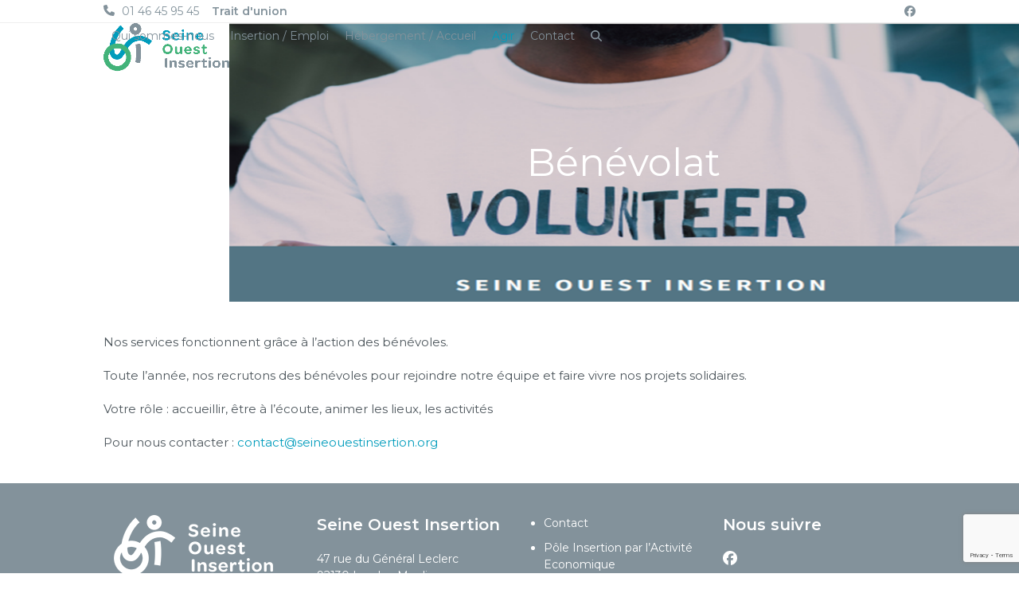

--- FILE ---
content_type: text/html; charset=UTF-8
request_url: https://www.seineouestinsertion.org/agir-avec-seine-ouest-insertion/benevolat/
body_size: 13209
content:
<!DOCTYPE html>
<html lang="fr-FR" class="wpex-classic-style">
<head>
<meta charset="UTF-8">
<link rel="profile" href="http://gmpg.org/xfn/11">
<meta name='robots' content='index, follow, max-image-preview:large, max-snippet:-1, max-video-preview:-1' />
<meta name="viewport" content="width=device-width, initial-scale=1">

	<!-- This site is optimized with the Yoast SEO plugin v26.7 - https://yoast.com/wordpress/plugins/seo/ -->
	<title>Bénévolat - Seine Ouest Insertion</title>
	<meta name="description" content="Nos services fonctionnent grâce à l&#039;action des bénévoles. Toute l&#039;année, nos recrutons des bénévoles pour rejoindre notre équipe et faire vivre nos projets soli" />
	<link rel="canonical" href="https://www.seineouestinsertion.org/agir-avec-seine-ouest-insertion/benevolat/" />
	<meta property="og:locale" content="fr_FR" />
	<meta property="og:type" content="article" />
	<meta property="og:title" content="Bénévolat - Seine Ouest Insertion" />
	<meta property="og:url" content="https://www.seineouestinsertion.org/agir-avec-seine-ouest-insertion/benevolat/" />
	<meta property="og:site_name" content="Seine Ouest Insertion" />
	<meta property="article:modified_time" content="2023-10-18T13:17:43+00:00" />
	<meta name="twitter:card" content="summary_large_image" />
	<meta name="twitter:label1" content="Durée de lecture estimée" />
	<meta name="twitter:data1" content="1 minute" />
	<script type="application/ld+json" class="yoast-schema-graph">{"@context":"https://schema.org","@graph":[{"@type":"WebPage","@id":"https://www.seineouestinsertion.org/agir-avec-seine-ouest-insertion/benevolat/","url":"https://www.seineouestinsertion.org/agir-avec-seine-ouest-insertion/benevolat/","name":"Bénévolat - Seine Ouest Insertion","isPartOf":{"@id":"https://www.seineouestinsertion.org/#website"},"datePublished":"2022-04-15T15:14:16+00:00","dateModified":"2023-10-18T13:17:43+00:00","breadcrumb":{"@id":"https://www.seineouestinsertion.org/agir-avec-seine-ouest-insertion/benevolat/#breadcrumb"},"inLanguage":"fr-FR","potentialAction":[{"@type":"ReadAction","target":["https://www.seineouestinsertion.org/agir-avec-seine-ouest-insertion/benevolat/"]}]},{"@type":"BreadcrumbList","@id":"https://www.seineouestinsertion.org/agir-avec-seine-ouest-insertion/benevolat/#breadcrumb","itemListElement":[{"@type":"ListItem","position":1,"name":"Accueil","item":"https://www.seineouestinsertion.org/"},{"@type":"ListItem","position":2,"name":"Agir avec Seine Ouest Insertion","item":"https://www.seineouestinsertion.org/agir-avec-seine-ouest-insertion/"},{"@type":"ListItem","position":3,"name":"Bénévolat"}]},{"@type":"WebSite","@id":"https://www.seineouestinsertion.org/#website","url":"https://www.seineouestinsertion.org/","name":"Seine Ouest Insertion","description":"","publisher":{"@id":"https://www.seineouestinsertion.org/#organization"},"potentialAction":[{"@type":"SearchAction","target":{"@type":"EntryPoint","urlTemplate":"https://www.seineouestinsertion.org/?s={search_term_string}"},"query-input":{"@type":"PropertyValueSpecification","valueRequired":true,"valueName":"search_term_string"}}],"inLanguage":"fr-FR"},{"@type":"Organization","@id":"https://www.seineouestinsertion.org/#organization","name":"Seine Ouest Insertion","url":"https://www.seineouestinsertion.org/","logo":{"@type":"ImageObject","inLanguage":"fr-FR","@id":"https://www.seineouestinsertion.org/#/schema/logo/image/","url":"https://www.seineouestinsertion.org/wp-content/uploads/2022/04/logo.png","contentUrl":"https://www.seineouestinsertion.org/wp-content/uploads/2022/04/logo.png","width":1996,"height":759,"caption":"Seine Ouest Insertion"},"image":{"@id":"https://www.seineouestinsertion.org/#/schema/logo/image/"}}]}</script>
	<!-- / Yoast SEO plugin. -->


<link rel='dns-prefetch' href='//fonts.googleapis.com' />
<link rel="alternate" type="application/rss+xml" title="Seine Ouest Insertion &raquo; Flux" href="https://www.seineouestinsertion.org/feed/" />
<link rel="alternate" type="application/rss+xml" title="Seine Ouest Insertion &raquo; Flux des commentaires" href="https://www.seineouestinsertion.org/comments/feed/" />
<link rel="alternate" title="oEmbed (JSON)" type="application/json+oembed" href="https://www.seineouestinsertion.org/wp-json/oembed/1.0/embed?url=https%3A%2F%2Fwww.seineouestinsertion.org%2Fagir-avec-seine-ouest-insertion%2Fbenevolat%2F" />
<link rel="alternate" title="oEmbed (XML)" type="text/xml+oembed" href="https://www.seineouestinsertion.org/wp-json/oembed/1.0/embed?url=https%3A%2F%2Fwww.seineouestinsertion.org%2Fagir-avec-seine-ouest-insertion%2Fbenevolat%2F&#038;format=xml" />
<style id='wp-img-auto-sizes-contain-inline-css'>
img:is([sizes=auto i],[sizes^="auto," i]){contain-intrinsic-size:3000px 1500px}
/*# sourceURL=wp-img-auto-sizes-contain-inline-css */
</style>
<link rel='stylesheet' id='js_composer_front-css' href='https://www.seineouestinsertion.org/wp-content/plugins/js_composer/assets/css/js_composer.min.css?ver=8.6.1' media='all' />
<style id='wp-block-library-inline-css'>
:root{--wp-block-synced-color:#7a00df;--wp-block-synced-color--rgb:122,0,223;--wp-bound-block-color:var(--wp-block-synced-color);--wp-editor-canvas-background:#ddd;--wp-admin-theme-color:#007cba;--wp-admin-theme-color--rgb:0,124,186;--wp-admin-theme-color-darker-10:#006ba1;--wp-admin-theme-color-darker-10--rgb:0,107,160.5;--wp-admin-theme-color-darker-20:#005a87;--wp-admin-theme-color-darker-20--rgb:0,90,135;--wp-admin-border-width-focus:2px}@media (min-resolution:192dpi){:root{--wp-admin-border-width-focus:1.5px}}.wp-element-button{cursor:pointer}:root .has-very-light-gray-background-color{background-color:#eee}:root .has-very-dark-gray-background-color{background-color:#313131}:root .has-very-light-gray-color{color:#eee}:root .has-very-dark-gray-color{color:#313131}:root .has-vivid-green-cyan-to-vivid-cyan-blue-gradient-background{background:linear-gradient(135deg,#00d084,#0693e3)}:root .has-purple-crush-gradient-background{background:linear-gradient(135deg,#34e2e4,#4721fb 50%,#ab1dfe)}:root .has-hazy-dawn-gradient-background{background:linear-gradient(135deg,#faaca8,#dad0ec)}:root .has-subdued-olive-gradient-background{background:linear-gradient(135deg,#fafae1,#67a671)}:root .has-atomic-cream-gradient-background{background:linear-gradient(135deg,#fdd79a,#004a59)}:root .has-nightshade-gradient-background{background:linear-gradient(135deg,#330968,#31cdcf)}:root .has-midnight-gradient-background{background:linear-gradient(135deg,#020381,#2874fc)}:root{--wp--preset--font-size--normal:16px;--wp--preset--font-size--huge:42px}.has-regular-font-size{font-size:1em}.has-larger-font-size{font-size:2.625em}.has-normal-font-size{font-size:var(--wp--preset--font-size--normal)}.has-huge-font-size{font-size:var(--wp--preset--font-size--huge)}.has-text-align-center{text-align:center}.has-text-align-left{text-align:left}.has-text-align-right{text-align:right}.has-fit-text{white-space:nowrap!important}#end-resizable-editor-section{display:none}.aligncenter{clear:both}.items-justified-left{justify-content:flex-start}.items-justified-center{justify-content:center}.items-justified-right{justify-content:flex-end}.items-justified-space-between{justify-content:space-between}.screen-reader-text{border:0;clip-path:inset(50%);height:1px;margin:-1px;overflow:hidden;padding:0;position:absolute;width:1px;word-wrap:normal!important}.screen-reader-text:focus{background-color:#ddd;clip-path:none;color:#444;display:block;font-size:1em;height:auto;left:5px;line-height:normal;padding:15px 23px 14px;text-decoration:none;top:5px;width:auto;z-index:100000}html :where(.has-border-color){border-style:solid}html :where([style*=border-top-color]){border-top-style:solid}html :where([style*=border-right-color]){border-right-style:solid}html :where([style*=border-bottom-color]){border-bottom-style:solid}html :where([style*=border-left-color]){border-left-style:solid}html :where([style*=border-width]){border-style:solid}html :where([style*=border-top-width]){border-top-style:solid}html :where([style*=border-right-width]){border-right-style:solid}html :where([style*=border-bottom-width]){border-bottom-style:solid}html :where([style*=border-left-width]){border-left-style:solid}html :where(img[class*=wp-image-]){height:auto;max-width:100%}:where(figure){margin:0 0 1em}html :where(.is-position-sticky){--wp-admin--admin-bar--position-offset:var(--wp-admin--admin-bar--height,0px)}@media screen and (max-width:600px){html :where(.is-position-sticky){--wp-admin--admin-bar--position-offset:0px}}

/*# sourceURL=wp-block-library-inline-css */
</style><style id='global-styles-inline-css'>
:root{--wp--preset--aspect-ratio--square: 1;--wp--preset--aspect-ratio--4-3: 4/3;--wp--preset--aspect-ratio--3-4: 3/4;--wp--preset--aspect-ratio--3-2: 3/2;--wp--preset--aspect-ratio--2-3: 2/3;--wp--preset--aspect-ratio--16-9: 16/9;--wp--preset--aspect-ratio--9-16: 9/16;--wp--preset--color--black: #000000;--wp--preset--color--cyan-bluish-gray: #abb8c3;--wp--preset--color--white: #ffffff;--wp--preset--color--pale-pink: #f78da7;--wp--preset--color--vivid-red: #cf2e2e;--wp--preset--color--luminous-vivid-orange: #ff6900;--wp--preset--color--luminous-vivid-amber: #fcb900;--wp--preset--color--light-green-cyan: #7bdcb5;--wp--preset--color--vivid-green-cyan: #00d084;--wp--preset--color--pale-cyan-blue: #8ed1fc;--wp--preset--color--vivid-cyan-blue: #0693e3;--wp--preset--color--vivid-purple: #9b51e0;--wp--preset--color--accent: var(--wpex-accent);--wp--preset--color--on-accent: var(--wpex-on-accent);--wp--preset--color--accent-alt: var(--wpex-accent-alt);--wp--preset--color--on-accent-alt: var(--wpex-on-accent-alt);--wp--preset--gradient--vivid-cyan-blue-to-vivid-purple: linear-gradient(135deg,rgb(6,147,227) 0%,rgb(155,81,224) 100%);--wp--preset--gradient--light-green-cyan-to-vivid-green-cyan: linear-gradient(135deg,rgb(122,220,180) 0%,rgb(0,208,130) 100%);--wp--preset--gradient--luminous-vivid-amber-to-luminous-vivid-orange: linear-gradient(135deg,rgb(252,185,0) 0%,rgb(255,105,0) 100%);--wp--preset--gradient--luminous-vivid-orange-to-vivid-red: linear-gradient(135deg,rgb(255,105,0) 0%,rgb(207,46,46) 100%);--wp--preset--gradient--very-light-gray-to-cyan-bluish-gray: linear-gradient(135deg,rgb(238,238,238) 0%,rgb(169,184,195) 100%);--wp--preset--gradient--cool-to-warm-spectrum: linear-gradient(135deg,rgb(74,234,220) 0%,rgb(151,120,209) 20%,rgb(207,42,186) 40%,rgb(238,44,130) 60%,rgb(251,105,98) 80%,rgb(254,248,76) 100%);--wp--preset--gradient--blush-light-purple: linear-gradient(135deg,rgb(255,206,236) 0%,rgb(152,150,240) 100%);--wp--preset--gradient--blush-bordeaux: linear-gradient(135deg,rgb(254,205,165) 0%,rgb(254,45,45) 50%,rgb(107,0,62) 100%);--wp--preset--gradient--luminous-dusk: linear-gradient(135deg,rgb(255,203,112) 0%,rgb(199,81,192) 50%,rgb(65,88,208) 100%);--wp--preset--gradient--pale-ocean: linear-gradient(135deg,rgb(255,245,203) 0%,rgb(182,227,212) 50%,rgb(51,167,181) 100%);--wp--preset--gradient--electric-grass: linear-gradient(135deg,rgb(202,248,128) 0%,rgb(113,206,126) 100%);--wp--preset--gradient--midnight: linear-gradient(135deg,rgb(2,3,129) 0%,rgb(40,116,252) 100%);--wp--preset--font-size--small: 13px;--wp--preset--font-size--medium: 20px;--wp--preset--font-size--large: 36px;--wp--preset--font-size--x-large: 42px;--wp--preset--font-family--system-sans-serif: -apple-system, BlinkMacSystemFont, 'Segoe UI', Roboto, Oxygen-Sans, Ubuntu, Cantarell, 'Helvetica Neue', sans-serif;--wp--preset--font-family--system-serif: Iowan Old Style, Apple Garamond, Baskerville, Times New Roman, Droid Serif, Times, Source Serif Pro, serif, Apple Color Emoji, Segoe UI Emoji, Segoe UI Symbol;--wp--preset--spacing--20: 0.44rem;--wp--preset--spacing--30: 0.67rem;--wp--preset--spacing--40: 1rem;--wp--preset--spacing--50: 1.5rem;--wp--preset--spacing--60: 2.25rem;--wp--preset--spacing--70: 3.38rem;--wp--preset--spacing--80: 5.06rem;--wp--preset--shadow--natural: 6px 6px 9px rgba(0, 0, 0, 0.2);--wp--preset--shadow--deep: 12px 12px 50px rgba(0, 0, 0, 0.4);--wp--preset--shadow--sharp: 6px 6px 0px rgba(0, 0, 0, 0.2);--wp--preset--shadow--outlined: 6px 6px 0px -3px rgb(255, 255, 255), 6px 6px rgb(0, 0, 0);--wp--preset--shadow--crisp: 6px 6px 0px rgb(0, 0, 0);}:root { --wp--style--global--content-size: 840px;--wp--style--global--wide-size: 1200px; }:where(body) { margin: 0; }.wp-site-blocks > .alignleft { float: left; margin-right: 2em; }.wp-site-blocks > .alignright { float: right; margin-left: 2em; }.wp-site-blocks > .aligncenter { justify-content: center; margin-left: auto; margin-right: auto; }:where(.wp-site-blocks) > * { margin-block-start: 24px; margin-block-end: 0; }:where(.wp-site-blocks) > :first-child { margin-block-start: 0; }:where(.wp-site-blocks) > :last-child { margin-block-end: 0; }:root { --wp--style--block-gap: 24px; }:root :where(.is-layout-flow) > :first-child{margin-block-start: 0;}:root :where(.is-layout-flow) > :last-child{margin-block-end: 0;}:root :where(.is-layout-flow) > *{margin-block-start: 24px;margin-block-end: 0;}:root :where(.is-layout-constrained) > :first-child{margin-block-start: 0;}:root :where(.is-layout-constrained) > :last-child{margin-block-end: 0;}:root :where(.is-layout-constrained) > *{margin-block-start: 24px;margin-block-end: 0;}:root :where(.is-layout-flex){gap: 24px;}:root :where(.is-layout-grid){gap: 24px;}.is-layout-flow > .alignleft{float: left;margin-inline-start: 0;margin-inline-end: 2em;}.is-layout-flow > .alignright{float: right;margin-inline-start: 2em;margin-inline-end: 0;}.is-layout-flow > .aligncenter{margin-left: auto !important;margin-right: auto !important;}.is-layout-constrained > .alignleft{float: left;margin-inline-start: 0;margin-inline-end: 2em;}.is-layout-constrained > .alignright{float: right;margin-inline-start: 2em;margin-inline-end: 0;}.is-layout-constrained > .aligncenter{margin-left: auto !important;margin-right: auto !important;}.is-layout-constrained > :where(:not(.alignleft):not(.alignright):not(.alignfull)){max-width: var(--wp--style--global--content-size);margin-left: auto !important;margin-right: auto !important;}.is-layout-constrained > .alignwide{max-width: var(--wp--style--global--wide-size);}body .is-layout-flex{display: flex;}.is-layout-flex{flex-wrap: wrap;align-items: center;}.is-layout-flex > :is(*, div){margin: 0;}body .is-layout-grid{display: grid;}.is-layout-grid > :is(*, div){margin: 0;}body{padding-top: 0px;padding-right: 0px;padding-bottom: 0px;padding-left: 0px;}a:where(:not(.wp-element-button)){text-decoration: underline;}:root :where(.wp-element-button, .wp-block-button__link){background-color: #32373c;border-width: 0;color: #fff;font-family: inherit;font-size: inherit;font-style: inherit;font-weight: inherit;letter-spacing: inherit;line-height: inherit;padding-top: calc(0.667em + 2px);padding-right: calc(1.333em + 2px);padding-bottom: calc(0.667em + 2px);padding-left: calc(1.333em + 2px);text-decoration: none;text-transform: inherit;}.has-black-color{color: var(--wp--preset--color--black) !important;}.has-cyan-bluish-gray-color{color: var(--wp--preset--color--cyan-bluish-gray) !important;}.has-white-color{color: var(--wp--preset--color--white) !important;}.has-pale-pink-color{color: var(--wp--preset--color--pale-pink) !important;}.has-vivid-red-color{color: var(--wp--preset--color--vivid-red) !important;}.has-luminous-vivid-orange-color{color: var(--wp--preset--color--luminous-vivid-orange) !important;}.has-luminous-vivid-amber-color{color: var(--wp--preset--color--luminous-vivid-amber) !important;}.has-light-green-cyan-color{color: var(--wp--preset--color--light-green-cyan) !important;}.has-vivid-green-cyan-color{color: var(--wp--preset--color--vivid-green-cyan) !important;}.has-pale-cyan-blue-color{color: var(--wp--preset--color--pale-cyan-blue) !important;}.has-vivid-cyan-blue-color{color: var(--wp--preset--color--vivid-cyan-blue) !important;}.has-vivid-purple-color{color: var(--wp--preset--color--vivid-purple) !important;}.has-accent-color{color: var(--wp--preset--color--accent) !important;}.has-on-accent-color{color: var(--wp--preset--color--on-accent) !important;}.has-accent-alt-color{color: var(--wp--preset--color--accent-alt) !important;}.has-on-accent-alt-color{color: var(--wp--preset--color--on-accent-alt) !important;}.has-black-background-color{background-color: var(--wp--preset--color--black) !important;}.has-cyan-bluish-gray-background-color{background-color: var(--wp--preset--color--cyan-bluish-gray) !important;}.has-white-background-color{background-color: var(--wp--preset--color--white) !important;}.has-pale-pink-background-color{background-color: var(--wp--preset--color--pale-pink) !important;}.has-vivid-red-background-color{background-color: var(--wp--preset--color--vivid-red) !important;}.has-luminous-vivid-orange-background-color{background-color: var(--wp--preset--color--luminous-vivid-orange) !important;}.has-luminous-vivid-amber-background-color{background-color: var(--wp--preset--color--luminous-vivid-amber) !important;}.has-light-green-cyan-background-color{background-color: var(--wp--preset--color--light-green-cyan) !important;}.has-vivid-green-cyan-background-color{background-color: var(--wp--preset--color--vivid-green-cyan) !important;}.has-pale-cyan-blue-background-color{background-color: var(--wp--preset--color--pale-cyan-blue) !important;}.has-vivid-cyan-blue-background-color{background-color: var(--wp--preset--color--vivid-cyan-blue) !important;}.has-vivid-purple-background-color{background-color: var(--wp--preset--color--vivid-purple) !important;}.has-accent-background-color{background-color: var(--wp--preset--color--accent) !important;}.has-on-accent-background-color{background-color: var(--wp--preset--color--on-accent) !important;}.has-accent-alt-background-color{background-color: var(--wp--preset--color--accent-alt) !important;}.has-on-accent-alt-background-color{background-color: var(--wp--preset--color--on-accent-alt) !important;}.has-black-border-color{border-color: var(--wp--preset--color--black) !important;}.has-cyan-bluish-gray-border-color{border-color: var(--wp--preset--color--cyan-bluish-gray) !important;}.has-white-border-color{border-color: var(--wp--preset--color--white) !important;}.has-pale-pink-border-color{border-color: var(--wp--preset--color--pale-pink) !important;}.has-vivid-red-border-color{border-color: var(--wp--preset--color--vivid-red) !important;}.has-luminous-vivid-orange-border-color{border-color: var(--wp--preset--color--luminous-vivid-orange) !important;}.has-luminous-vivid-amber-border-color{border-color: var(--wp--preset--color--luminous-vivid-amber) !important;}.has-light-green-cyan-border-color{border-color: var(--wp--preset--color--light-green-cyan) !important;}.has-vivid-green-cyan-border-color{border-color: var(--wp--preset--color--vivid-green-cyan) !important;}.has-pale-cyan-blue-border-color{border-color: var(--wp--preset--color--pale-cyan-blue) !important;}.has-vivid-cyan-blue-border-color{border-color: var(--wp--preset--color--vivid-cyan-blue) !important;}.has-vivid-purple-border-color{border-color: var(--wp--preset--color--vivid-purple) !important;}.has-accent-border-color{border-color: var(--wp--preset--color--accent) !important;}.has-on-accent-border-color{border-color: var(--wp--preset--color--on-accent) !important;}.has-accent-alt-border-color{border-color: var(--wp--preset--color--accent-alt) !important;}.has-on-accent-alt-border-color{border-color: var(--wp--preset--color--on-accent-alt) !important;}.has-vivid-cyan-blue-to-vivid-purple-gradient-background{background: var(--wp--preset--gradient--vivid-cyan-blue-to-vivid-purple) !important;}.has-light-green-cyan-to-vivid-green-cyan-gradient-background{background: var(--wp--preset--gradient--light-green-cyan-to-vivid-green-cyan) !important;}.has-luminous-vivid-amber-to-luminous-vivid-orange-gradient-background{background: var(--wp--preset--gradient--luminous-vivid-amber-to-luminous-vivid-orange) !important;}.has-luminous-vivid-orange-to-vivid-red-gradient-background{background: var(--wp--preset--gradient--luminous-vivid-orange-to-vivid-red) !important;}.has-very-light-gray-to-cyan-bluish-gray-gradient-background{background: var(--wp--preset--gradient--very-light-gray-to-cyan-bluish-gray) !important;}.has-cool-to-warm-spectrum-gradient-background{background: var(--wp--preset--gradient--cool-to-warm-spectrum) !important;}.has-blush-light-purple-gradient-background{background: var(--wp--preset--gradient--blush-light-purple) !important;}.has-blush-bordeaux-gradient-background{background: var(--wp--preset--gradient--blush-bordeaux) !important;}.has-luminous-dusk-gradient-background{background: var(--wp--preset--gradient--luminous-dusk) !important;}.has-pale-ocean-gradient-background{background: var(--wp--preset--gradient--pale-ocean) !important;}.has-electric-grass-gradient-background{background: var(--wp--preset--gradient--electric-grass) !important;}.has-midnight-gradient-background{background: var(--wp--preset--gradient--midnight) !important;}.has-small-font-size{font-size: var(--wp--preset--font-size--small) !important;}.has-medium-font-size{font-size: var(--wp--preset--font-size--medium) !important;}.has-large-font-size{font-size: var(--wp--preset--font-size--large) !important;}.has-x-large-font-size{font-size: var(--wp--preset--font-size--x-large) !important;}.has-system-sans-serif-font-family{font-family: var(--wp--preset--font-family--system-sans-serif) !important;}.has-system-serif-font-family{font-family: var(--wp--preset--font-family--system-serif) !important;}
/*# sourceURL=global-styles-inline-css */
</style>

<link rel='stylesheet' id='contact-form-7-css' href='https://www.seineouestinsertion.org/wp-content/plugins/contact-form-7/includes/css/styles.css?ver=6.1.4' media='all' />
<link rel='stylesheet' id='wpex-google-font-montserrat-css' href='https://fonts.googleapis.com/css2?family=Montserrat:ital,wght@0,100;0,200;0,300;0,400;0,500;0,600;0,700;0,800;0,900;1,100;1,200;1,300;1,400;1,500;1,600;1,700;1,800;1,900&#038;display=swap&#038;subset=latin' media='all' />
<link rel='stylesheet' id='wpex-style-css' href='https://www.seineouestinsertion.org/wp-content/themes/Total/style.css?ver=6.4.1' media='all' />
<link rel='stylesheet' id='wpex-mobile-menu-breakpoint-max-css' href='https://www.seineouestinsertion.org/wp-content/themes/Total/assets/css/frontend/breakpoints/max.min.css?ver=6.4.1' media='only screen and (max-width:959px)' />
<link rel='stylesheet' id='wpex-mobile-menu-breakpoint-min-css' href='https://www.seineouestinsertion.org/wp-content/themes/Total/assets/css/frontend/breakpoints/min.min.css?ver=6.4.1' media='only screen and (min-width:960px)' />
<link rel='stylesheet' id='vcex-shortcodes-css' href='https://www.seineouestinsertion.org/wp-content/themes/Total/assets/css/frontend/vcex-shortcodes.min.css?ver=6.4.1' media='all' />
<link rel='stylesheet' id='wpex-wpbakery-css' href='https://www.seineouestinsertion.org/wp-content/themes/Total/assets/css/frontend/wpbakery.min.css?ver=6.4.1' media='all' />
<script id="wpex-core-js-extra">
var wpex_theme_params = {"selectArrowIcon":"\u003Cspan class=\"wpex-select-arrow__icon wpex-icon--sm wpex-flex wpex-icon\" aria-hidden=\"true\"\u003E\u003Csvg viewBox=\"0 0 24 24\" xmlns=\"http://www.w3.org/2000/svg\"\u003E\u003Crect fill=\"none\" height=\"24\" width=\"24\"/\u003E\u003Cg transform=\"matrix(0, -1, 1, 0, -0.115, 23.885)\"\u003E\u003Cpolygon points=\"17.77,3.77 16,2 6,12 16,22 17.77,20.23 9.54,12\"/\u003E\u003C/g\u003E\u003C/svg\u003E\u003C/span\u003E","customSelects":".widget_categories form,.widget_archive select,.vcex-form-shortcode select","scrollToHash":"1","localScrollFindLinks":"1","localScrollHighlight":"1","localScrollUpdateHash":"1","scrollToHashTimeout":"500","localScrollTargets":"li.local-scroll a, a.local-scroll, .local-scroll-link, .local-scroll-link \u003E a,.sidr-class-local-scroll-link,li.sidr-class-local-scroll \u003E span \u003E a,li.sidr-class-local-scroll \u003E a","scrollToBehavior":"smooth"};
//# sourceURL=wpex-core-js-extra
</script>
<script src="https://www.seineouestinsertion.org/wp-content/themes/Total/assets/js/frontend/core.min.js?ver=6.4.1" id="wpex-core-js" defer data-wp-strategy="defer"></script>
<script id="wpex-inline-js-after">
!function(){const e=document.querySelector("html"),t=()=>{const t=window.innerWidth-document.documentElement.clientWidth;t&&e.style.setProperty("--wpex-scrollbar-width",`${t}px`)};t(),window.addEventListener("resize",(()=>{t()}))}();
//# sourceURL=wpex-inline-js-after
</script>
<script src="https://www.seineouestinsertion.org/wp-content/themes/Total/assets/js/frontend/search/drop-down.min.js?ver=6.4.1" id="wpex-search-drop_down-js" defer data-wp-strategy="defer"></script>
<script id="wpex-sticky-header-js-extra">
var wpex_sticky_header_params = {"breakpoint":"960","shrink":"1","shrinkOnMobile":"1","shrinkHeight":"60"};
//# sourceURL=wpex-sticky-header-js-extra
</script>
<script src="https://www.seineouestinsertion.org/wp-content/themes/Total/assets/js/frontend/sticky/header.min.js?ver=6.4.1" id="wpex-sticky-header-js" defer data-wp-strategy="defer"></script>
<script id="wpex-mobile-menu-sidr-js-extra">
var wpex_mobile_menu_sidr_params = {"breakpoint":"959","i18n":{"openSubmenu":"Open submenu of %s","closeSubmenu":"Close submenu of %s"},"openSubmenuIcon":"\u003Cspan class=\"wpex-open-submenu__icon wpex-transition-transform wpex-duration-300 wpex-icon\" aria-hidden=\"true\"\u003E\u003Csvg xmlns=\"http://www.w3.org/2000/svg\" viewBox=\"0 0 448 512\"\u003E\u003Cpath d=\"M201.4 342.6c12.5 12.5 32.8 12.5 45.3 0l160-160c12.5-12.5 12.5-32.8 0-45.3s-32.8-12.5-45.3 0L224 274.7 86.6 137.4c-12.5-12.5-32.8-12.5-45.3 0s-12.5 32.8 0 45.3l160 160z\"/\u003E\u003C/svg\u003E\u003C/span\u003E","source":"#site-navigation, #mobile-menu-search","side":"right","dark_surface":"1","displace":"","aria_label":"Mobile menu","aria_label_close":"Close mobile menu","class":["wpex-mobile-menu"],"speed":"300"};
//# sourceURL=wpex-mobile-menu-sidr-js-extra
</script>
<script src="https://www.seineouestinsertion.org/wp-content/themes/Total/assets/js/frontend/mobile-menu/sidr.min.js?ver=6.4.1" id="wpex-mobile-menu-sidr-js" defer data-wp-strategy="defer"></script>
<script></script><link rel="https://api.w.org/" href="https://www.seineouestinsertion.org/wp-json/" /><link rel="alternate" title="JSON" type="application/json" href="https://www.seineouestinsertion.org/wp-json/wp/v2/pages/4917" /><link rel="EditURI" type="application/rsd+xml" title="RSD" href="https://www.seineouestinsertion.org/xmlrpc.php?rsd" />
<meta name="generator" content="WordPress 6.9" />
<link rel='shortlink' href='https://www.seineouestinsertion.org/?p=4917' />
<noscript><style>body:not(.content-full-screen) .wpex-vc-row-stretched[data-vc-full-width-init="false"]{visibility:visible;}</style></noscript><link rel="icon" href="https://www.seineouestinsertion.org/wp-content/uploads/2022/04/favicon.png" sizes="32x32" />
<link rel="icon" href="https://www.seineouestinsertion.org/wp-content/uploads/2022/04/favicon.png" sizes="192x192" />
<link rel="apple-touch-icon" href="https://www.seineouestinsertion.org/wp-content/uploads/2022/04/favicon.png" />
<meta name="msapplication-TileImage" content="https://www.seineouestinsertion.org/wp-content/uploads/2022/04/favicon.png" />
		<style id="wp-custom-css">
			/* DEMO TWEAKS */.thumbnail-entry-style .blog-entry-readmore{display:none;}.category-photography .blog-entry.grid-entry-style .blog-entry-readmore,.category-resources .blog-entry.grid-entry-style .blog-entry-readmore{display:none;}.category-photography .blog-entry.grid-entry-style p:last-child,.category-resources .blog-entry.grid-entry-style p:last-child{margin:0;}.blog-entry.thumbnail-entry-style .meta-author{display:none;}.vcex-image-grid-entry a{display:block;}.tp-scrollbelowslider{cursor:pointer;}.grid-entry-style .meta-category{display:none;}.navbar-style-one .dropdown-menu >li.menu-item >a >span.link-inner{padding:0.5em 0.7em;}#menu-footer li{margin-bottom:10px;}#searchform-dropdown input[type="search"]{background-color:#e6e9eb;}.meta-author{display:none !important;}.wpex-social-share{display:none !important;}.wpcf7-form input:not([type="submit"]){width:100%;}		</style>
		<noscript><style> .wpb_animate_when_almost_visible { opacity: 1; }</style></noscript><style data-type="wpex-css" id="wpex-css">.page-header.background-image-page-header{min-height:350px!important;}.page-header{background-image:url('https://www.seineouestinsertion.org/wp-content/uploads/2023/03/image055.png')!important;background-position:50% 0;}.background-image-page-header-overlay{opacity:0.2;}/*TYPOGRAPHY*/:root{--wpex-body-font-family:Montserrat;--wpex-body-font-size:14px;--wpex-body-color:#4e575d;}:root{--wpex-heading-color:#83929b;}.main-navigation-ul .sub-menu .link-inner{font-size:14px;}h1,.wpex-h1{color:#009cbc;}h2,.wpex-h2{color:#009cbc;}h3,.wpex-h3{color:#009cbc;}h4,.wpex-h4{color:#009cbc;}.single-blog-content,.vcex-post-content-c,.wpb_text_column,body.no-composer .single-content,.woocommerce-Tabs-panel--description{font-size:15px;}/*ADVANCED STYLING CSS*/#site-logo .logo-img{max-height:60px;width:auto;}/*CUSTOMIZER STYLING*/:root{--wpex-link-color:#009cbc;--wpex-hover-heading-link-color:#009cbc;--wpex-hover-link-color:#007c96;--wpex-hover-heading-link-color:#009cbc;--wpex-btn-bg:#009cbc;--wpex-hover-btn-bg:#007c96;--wpex-site-header-height:40px;--wpex-site-header-shrink-start-height:60px;--wpex-site-header-shrink-end-height:40px;--wpex-dropmenu-colored-top-border-color:#009cbc;--wpex-vc-column-inner-margin-bottom:40px;}.page-header.wpex-supports-mods{background-color:#e6e9eb;border-top-color:#e6e9eb;border-bottom-color:#e6e9eb;}.page-header.wpex-supports-mods .page-header-title{color:#83929b;}#site-scroll-top:hover{background-color:#009cbc;}:root,.site-boxed.wpex-responsive #wrap{--wpex-container-width:1020px;}#top-bar{color:#83929b;--wpex-text-2:#83929b;--wpex-text-3:#83929b;--wpex-text-4:#83929b;--wpex-hover-link-color:#009cbc;}#top-bar-social a.wpex-social-btn-no-style{color:#83929b;}#top-bar-social a.wpex-social-btn-no-style:hover{color:#009cbc;}#site-header{--wpex-site-header-bg-color:#ffffff;}#site-navigation-wrap{--wpex-main-nav-border-color:#009cbc;--wpex-main-nav-link-color:#83929b;--wpex-hover-main-nav-link-color:#83929b;--wpex-active-main-nav-link-color:#83929b;--wpex-hover-main-nav-link-color:#009cbc;--wpex-active-main-nav-link-color:#009cbc;--wpex-dropmenu-link-color:#83929b;--wpex-hover-dropmenu-link-bg:#e6e9eb;--wpex-active-dropmenu-link-bg:#e6e9eb;--wpex-active-hover-dropmenu-link-bg:#e6e9eb;}#footer{--wpex-surface-1:#83929b;background-color:#83929b;color:#ffffff;--wpex-heading-color:#ffffff;--wpex-text-2:#ffffff;--wpex-text-3:#ffffff;--wpex-text-4:#ffffff;--wpex-link-color:#ffffff;--wpex-hover-link-color:#ffffff;--wpex-hover-link-color:#68747c;}#footer-bottom{background-color:#83929b;}</style></head>

<body class="wp-singular page-template-default page page-id-4917 page-child parent-pageid-4903 wp-custom-logo wp-embed-responsive wp-theme-Total wpex-theme wpex-responsive full-width-main-layout has-composer wpex-live-site site-full-width content-full-width has-topbar sidebar-widget-icons hasnt-overlay-header page-with-background-title has-mobile-menu wpex-mobile-toggle-menu-icon_buttons wpex-no-js wpb-js-composer js-comp-ver-8.6.1 vc_responsive">

	
<a href="#content" class="skip-to-content">Skip to content</a>

	
	<span data-ls_id="#site_top" tabindex="-1"></span>
	<div id="outer-wrap" class="wpex-overflow-clip">
		
		
		
		<div id="wrap" class="wpex-clr">

			
			<div id="top-bar-wrap" class="wpex-border-b wpex-border-main wpex-border-solid wpex-text-sm hidden-phone wpex-print-hidden">
			<div id="top-bar" class="container wpex-relative wpex-py-15 wpex-md-flex wpex-justify-between wpex-items-center wpex-text-center wpex-md-text-initial">
	<div id="top-bar-content" class="has-content top-bar-left wpex-clr"><span  style="color:#83929b;margin-right:5px;" class="wpex-icon" aria-hidden="true"><svg xmlns="http://www.w3.org/2000/svg" viewBox="0 0 512 512"><path d="M164.9 24.6c-7.7-18.6-28-28.5-47.4-23.2l-88 24C12.1 30.2 0 46 0 64C0 311.4 200.6 512 448 512c18 0 33.8-12.1 38.6-29.5l24-88c5.3-19.4-4.6-39.7-23.2-47.4l-96-40c-16.3-6.8-35.2-2.1-46.3 11.6L304.7 368C234.3 334.7 177.3 277.7 144 207.3L193.3 167c13.7-11.2 18.4-30 11.6-46.3l-40-96z"/></svg></span> 01 46 45 95 45   
<a href="http://www.traitdunion92.org/" style="font-weight: 600">Trait d'union</a></div>


<div id="top-bar-social" class="top-bar-right wpex-mt-10 wpex-md-mt-0 social-style-none"><ul id="top-bar-social-list" class="wpex-inline-flex wpex-flex-wrap wpex-gap-y-5 wpex-list-none wpex-m-0 wpex-last-mr-0 wpex-gap-x-15 wpex-justify-center wpex-md-justify-start"><li class="top-bar-social-list__item"><a href="https://www.facebook.com/patricia.chardon.50?locale=fr_FR" target="_blank" class="top-bar-social-list__link wpex-facebook wpex-social-btn wpex-social-btn-no-style" rel="noopener noreferrer"><span class="wpex-icon" aria-hidden="true"><svg xmlns="http://www.w3.org/2000/svg" viewBox="0 0 512 512"><path d="M512 256C512 114.6 397.4 0 256 0S0 114.6 0 256C0 376 82.7 476.8 194.2 504.5V334.2H141.4V256h52.8V222.3c0-87.1 39.4-127.5 125-127.5c16.2 0 44.2 3.2 55.7 6.4V172c-6-.6-16.5-1-29.6-1c-42 0-58.2 15.9-58.2 57.2V256h83.6l-14.4 78.2H287V510.1C413.8 494.8 512 386.9 512 256h0z"/></svg></span><span class="screen-reader-text">Facebook</span></a></li></ul></div></div>
		</div>
	<div id="site-header-sticky-wrapper" class="wpex-sticky-header-holder not-sticky wpex-print-hidden">	<header id="site-header" class="header-one wpex-z-sticky wpex-dropdowns-shadow-one fixed-scroll has-sticky-dropshadow shrink-sticky-header anim-shrink-header on-shrink-adjust-height custom-bg dyn-styles wpex-print-hidden wpex-relative wpex-clr">
				<div id="site-header-inner" class="header-one-inner header-padding container wpex-relative wpex-h-100 wpex-py-30 wpex-clr">
<div id="site-logo" class="site-branding header-one-logo logo-padding wpex-flex wpex-items-center wpex-float-left wpex-h-100">
	<div id="site-logo-inner" ><a id="site-logo-link" href="https://www.seineouestinsertion.org/" rel="home" class="main-logo"><img src="https://www.seineouestinsertion.org/wp-content/uploads/2022/04/logo.png" alt="Seine Ouest Insertion" class="logo-img wpex-h-auto wpex-max-w-100 wpex-align-middle" width="1996" height="60" data-no-retina data-skip-lazy fetchpriority="high" srcset="https://www.seineouestinsertion.org/wp-content/uploads/2022/04/logo.png 1x,https://www.seineouestinsertion.org/wp-content/uploads/2022/04/logo.png 2x"></a></div>

</div>

<div id="site-navigation-wrap" class="navbar-style-one navbar-fixed-height wpex-flush-dropdowns wpex-dropdown-top-border wpex-stretch-megamenus hide-at-mm-breakpoint wpex-clr wpex-print-hidden">
	<nav id="site-navigation" class="navigation main-navigation main-navigation-one wpex-clr" aria-label="Main menu"><ul id="menu-main" class="main-navigation-ul dropdown-menu wpex-dropdown-menu wpex-dropdown-menu--onhover"><li id="menu-item-4926" class="menu-item menu-item-type-custom menu-item-object-custom menu-item-has-children menu-item-4926 dropdown"><a><span class="link-inner">Qui sommes-nous</span></a>
<ul class="sub-menu">
	<li id="menu-item-4927" class="menu-item menu-item-type-post_type menu-item-object-page menu-item-4927"><a href="https://www.seineouestinsertion.org/notre-histoire/"><span class="link-inner">Notre histoire</span></a></li>
	<li id="menu-item-4928" class="menu-item menu-item-type-post_type menu-item-object-page menu-item-4928"><a href="https://www.seineouestinsertion.org/notre-identite/"><span class="link-inner">Notre identité</span></a></li>
	<li id="menu-item-4930" class="menu-item menu-item-type-post_type menu-item-object-page menu-item-4930"><a href="https://www.seineouestinsertion.org/notre-organisation/"><span class="link-inner">Notre organisation</span></a></li>
	<li id="menu-item-4929" class="menu-item menu-item-type-post_type menu-item-object-page menu-item-4929"><a href="https://www.seineouestinsertion.org/notre-organigramme/"><span class="link-inner">Notre organigramme</span></a></li>
</ul>
</li>
<li id="menu-item-5321" class="menu-item menu-item-type-post_type menu-item-object-page menu-item-has-children menu-item-5321 dropdown"><a href="https://www.seineouestinsertion.org/pole-dinsertion-par-lactivite-economique/"><span class="link-inner">Insertion / Emploi</span></a>
<ul class="sub-menu">
	<li id="menu-item-4932" class="menu-item menu-item-type-post_type menu-item-object-page menu-item-4932"><a href="https://www.seineouestinsertion.org/pole-dinsertion-par-lactivite-economique/trait-dunion/"><span class="link-inner">Trait d’union</span></a></li>
	<li id="menu-item-4933" class="menu-item menu-item-type-post_type menu-item-object-page menu-item-4933"><a href="https://www.seineouestinsertion.org/pole-dinsertion-par-lactivite-economique/les-ressources-dissy/"><span class="link-inner">Les Ressources d’Issy </span></a></li>
</ul>
</li>
<li id="menu-item-5320" class="menu-item menu-item-type-post_type menu-item-object-page menu-item-has-children menu-item-5320 dropdown"><a href="https://www.seineouestinsertion.org/pole-dhebergement/"><span class="link-inner">Hébergement / Accueil</span></a>
<ul class="sub-menu">
	<li id="menu-item-4937" class="menu-item menu-item-type-post_type menu-item-object-page menu-item-4937"><a href="https://www.seineouestinsertion.org/pole-dhebergement/un-accueil-de-jour-le-cafe-115/"><span class="link-inner">Un accueil de jour : Le café 115</span></a></li>
	<li id="menu-item-5449" class="menu-item menu-item-type-post_type menu-item-object-page menu-item-5449"><a href="https://www.seineouestinsertion.org/pole-dhebergement/la-maison-region-solidaire/"><span class="link-inner">La Maison Région Solidaire</span></a></li>
	<li id="menu-item-4936" class="menu-item menu-item-type-post_type menu-item-object-page menu-item-4936"><a href="https://www.seineouestinsertion.org/pole-dhebergement/le-centre-dhebergement-durgence-les-helices/"><span class="link-inner">Le centre d’hébergement d’urgence « Les Hélices »</span></a></li>
</ul>
</li>
<li id="menu-item-5319" class="menu-item menu-item-type-post_type menu-item-object-page current-page-ancestor current-menu-ancestor current-menu-parent current-page-parent current_page_parent current_page_ancestor menu-item-has-children menu-item-5319 dropdown"><a href="https://www.seineouestinsertion.org/agir-avec-seine-ouest-insertion/"><span class="link-inner">Agir</span></a>
<ul class="sub-menu">
	<li id="menu-item-4942" class="menu-item menu-item-type-post_type menu-item-object-page current-menu-item page_item page-item-4917 current_page_item menu-item-4942"><a href="https://www.seineouestinsertion.org/agir-avec-seine-ouest-insertion/benevolat/" aria-current="page"><span class="link-inner">Bénévolat</span></a></li>
	<li id="menu-item-4941" class="menu-item menu-item-type-post_type menu-item-object-page menu-item-4941"><a href="https://www.seineouestinsertion.org/agir-avec-seine-ouest-insertion/faire-un-don/"><span class="link-inner">Faire un don</span></a></li>
	<li id="menu-item-5709" class="menu-item menu-item-type-post_type menu-item-object-page menu-item-5709"><a href="https://www.seineouestinsertion.org/ils-nous-soutiennent/"><span class="link-inner">Ils nous soutiennent</span></a></li>
</ul>
</li>
<li id="menu-item-4889" class="menu-item menu-item-type-post_type menu-item-object-page menu-item-4889"><a href="https://www.seineouestinsertion.org/contact/"><span class="link-inner">Contact</span></a></li>
<li class="search-toggle-li menu-item wpex-menu-extra no-icon-margin"><a href="#" class="site-search-toggle search-dropdown-toggle" role="button" aria-expanded="false" aria-controls="searchform-dropdown" aria-label="Search"><span class="link-inner"><span class="wpex-menu-search-text wpex-hidden">Rechercher</span><span class="wpex-menu-search-icon wpex-icon" aria-hidden="true"><svg xmlns="http://www.w3.org/2000/svg" viewBox="0 0 512 512"><path d="M416 208c0 45.9-14.9 88.3-40 122.7L502.6 457.4c12.5 12.5 12.5 32.8 0 45.3s-32.8 12.5-45.3 0L330.7 376c-34.4 25.2-76.8 40-122.7 40C93.1 416 0 322.9 0 208S93.1 0 208 0S416 93.1 416 208zM208 352a144 144 0 1 0 0-288 144 144 0 1 0 0 288z"/></svg></span></span></a></li></ul></nav>
</div>


<div id="mobile-menu" class="wpex-mobile-menu-toggle show-at-mm-breakpoint wpex-flex wpex-items-center wpex-absolute wpex-top-50 -wpex-translate-y-50 wpex-right-0">
	<div class="wpex-inline-flex wpex-items-center"><a href="#" class="mobile-menu-toggle" role="button" aria-expanded="false"><span class="mobile-menu-toggle__icon wpex-flex"><span class="wpex-hamburger-icon wpex-hamburger-icon--inactive wpex-hamburger-icon--animate" aria-hidden="true"><span></span></span></span><span class="screen-reader-text" data-open-text>Open mobile menu</span><span class="screen-reader-text" data-open-text>Close mobile menu</span></a></div>
</div>


<div id="searchform-dropdown" class="header-searchform-wrap header-drop-widget header-drop-widget--colored-top-border wpex-invisible wpex-opacity-0 wpex-absolute wpex-transition-all wpex-duration-200 wpex-translate-Z-0 wpex-text-initial wpex-z-dropdown wpex-top-100 wpex-right-0 wpex-surface-1 wpex-text-2 wpex-p-15">
<form role="search" method="get" class="searchform searchform--header-dropdown wpex-flex" action="https://www.seineouestinsertion.org/" autocomplete="off">
	<label for="searchform-input-6973bd7c8c09e" class="searchform-label screen-reader-text">Search</label>
	<input id="searchform-input-6973bd7c8c09e" type="search" class="searchform-input wpex-block wpex-border-0 wpex-outline-0 wpex-w-100 wpex-h-auto wpex-leading-relaxed wpex-rounded-0 wpex-text-2 wpex-surface-2 wpex-p-10 wpex-text-1em wpex-unstyled-input" name="s" placeholder="Rechercher" required>
			<button type="submit" class="searchform-submit wpex-hidden wpex-rounded-0 wpex-py-10 wpex-px-15" aria-label="Submit search"><span class="wpex-icon" aria-hidden="true"><svg xmlns="http://www.w3.org/2000/svg" viewBox="0 0 512 512"><path d="M416 208c0 45.9-14.9 88.3-40 122.7L502.6 457.4c12.5 12.5 12.5 32.8 0 45.3s-32.8 12.5-45.3 0L330.7 376c-34.4 25.2-76.8 40-122.7 40C93.1 416 0 322.9 0 208S93.1 0 208 0S416 93.1 416 208zM208 352a144 144 0 1 0 0-288 144 144 0 1 0 0 288z"/></svg></span></button>
</form>
</div>
</div>
			</header>
</div>
			
			<main id="main" class="site-main wpex-clr">

				
<header class="page-header background-image-page-header has-bg-image bg-cover wpex-bg-cover wpex-bg-center wpex-bg-no-repeat wpex-relative wpex-mb-40 wpex-flex wpex-items-center wpex-flex-wrap wpex-bg-gray-900 wpex-text-white wpex-text-center">

	<div class="background-image-page-header-overlay style-dark wpex-z-0 wpex-bg-black wpex-absolute wpex-inset-0 wpex-opacity-50"></div>
	<div class="page-header-inner container wpex-py-20 wpex-z-5 wpex-relative">
<div class="page-header-content">

<h1 class="page-header-title wpex-block wpex-m-0 wpex-text-7xl wpex-text-white">

	<span>Bénévolat</span>

</h1>

</div></div>

	
</header>


<div id="content-wrap"  class="container wpex-clr">

	
	<div id="primary" class="content-area wpex-clr">

		
		<div id="content" class="site-content wpex-clr">

			
			
<article id="single-blocks" class="single-page-article wpex-clr">
<div class="single-page-content single-content entry wpex-clr"><div class="wpb-content-wrapper"><div class="vc_row wpb_row vc_row-fluid wpex-relative"><div class="wpb_column vc_column_container vc_col-sm-12"><div class="vc_column-inner"><div class="wpb_wrapper">
	<div class="wpb_text_column wpb_content_element" >
		<div class="wpb_wrapper">
			<p>Nos services fonctionnent grâce à l&rsquo;action des bénévoles.</p>
<p>Toute l&rsquo;année, nos recrutons des bénévoles pour rejoindre notre équipe et faire vivre nos projets solidaires.</p>
<p>Votre rôle : accueillir, être à l&rsquo;écoute, animer les lieux, les activités</p>
<p>Pour nous contacter : <a href="mailto:contact@seineouestinsertion.org">contact@seineouestinsertion.org</a></p>

		</div>
	</div>
</div></div></div></div>
</div></div>

</article>

			
		</div>

		
	</div>

	
</div>


			
		</main>

		
		


	
		<footer id="footer" class="site-footer wpex-surface-dark wpex-link-decoration-vars-none wpex-print-hidden">

			
			<div id="footer-inner" class="site-footer-inner container wpex-pt-40 wpex-clr">
<div id="footer-widgets" class="wpex-row wpex-clr">
		<div class="footer-box span_1_of_4 col col-1"><div id="wpex_about-1" class="footer-widget widget wpex-pb-40 wpex-clr widget_wpex_about"><div class="wpex-about-widget wpex-clr wpex-text-left"><div class="wpex-about-widget-image wpex-mb-20"><img class="wpex-align-middle" src="https://www.seineouestinsertion.org/wp-content/uploads/2022/04/logo-blanc-1.png" alt=""></div></div></div></div>

	
		<div class="footer-box span_1_of_4 col col-2"><div id="text-5" class="footer-widget widget wpex-pb-40 wpex-clr widget_text"><div class='widget-title wpex-heading wpex-text-md wpex-mb-20'>Seine Ouest Insertion</div>			<div class="textwidget"><p>47 rue du Général Leclerc<br /> 92130 Issy-les-Moulineaux<br />
01 46 45 95 45</p>
</div>
		</div></div>

	
		<div class="footer-box span_1_of_4 col col-3"><div id="wpex_simple_menu-4" class="footer-widget widget wpex-pb-40 wpex-clr widget_wpex_simple_menu"><div class="menu-footer-container"><ul id="menu-footer" class="menu"><li id="menu-item-4890" class="menu-item menu-item-type-post_type menu-item-object-page menu-item-4890"><a href="https://www.seineouestinsertion.org/contact/">Contact</a></li>
<li id="menu-item-5624" class="menu-item menu-item-type-post_type menu-item-object-page menu-item-5624"><a href="https://www.seineouestinsertion.org/pole-dinsertion-par-lactivite-economique/les-ressources-dissy/">Pôle Insertion par l&rsquo;Activité Economique</a></li>
<li id="menu-item-5625" class="menu-item menu-item-type-post_type menu-item-object-page menu-item-5625"><a href="https://www.seineouestinsertion.org/pole-dhebergement/un-accueil-de-jour-le-cafe-115/">Pôle Hébergement/Accueil</a></li>
<li id="menu-item-5626" class="menu-item menu-item-type-post_type menu-item-object-page current-menu-item page_item page-item-4917 current_page_item menu-item-5626"><a href="https://www.seineouestinsertion.org/agir-avec-seine-ouest-insertion/benevolat/" aria-current="page">Agir avec Seine Ouest Insertion</a></li>
</ul></div></div></div>

	
		<div class="footer-box span_1_of_4 col col-4"><div id="wpex_fontawesome_social_widget-8" class="footer-widget widget wpex-pb-40 wpex-clr widget_wpex_fontawesome_social_widget"><div class='widget-title wpex-heading wpex-text-md wpex-mb-20'>Nous suivre</div><style>#wpex_fontawesome_social_widget-8 .wpex-social-btn{font-size:18px;height:18px;width:18px;}</style><div class="wpex-fa-social-widget"><ul class="wpex-list-none wpex-m-0 wpex-last-mr-0 wpex-text-md wpex-flex wpex-flex-wrap wpex-gap-10"><li class="wpex-fa-social-widget__item"><a href="https://www.facebook.com/patricia.chardon.50?locale=fr_FR" class="wpex-facebook wpex-social-btn wpex-social-btn-no-style" rel="noopener noreferrer" target="_blank"><span class="wpex-icon" aria-hidden="true"><svg xmlns="http://www.w3.org/2000/svg" viewBox="0 0 512 512"><path d="M512 256C512 114.6 397.4 0 256 0S0 114.6 0 256C0 376 82.7 476.8 194.2 504.5V334.2H141.4V256h52.8V222.3c0-87.1 39.4-127.5 125-127.5c16.2 0 44.2 3.2 55.7 6.4V172c-6-.6-16.5-1-29.6-1c-42 0-58.2 15.9-58.2 57.2V256h83.6l-14.4 78.2H287V510.1C413.8 494.8 512 386.9 512 256h0z"/></svg></span><span class="screen-reader-text">Facebook</span></a></li></ul></div></div></div>

	</div>
</div>

			
		</footer>

	


	</div>

	
	
</div>


<a href="#top" id="site-scroll-top" class="wpex-z-popover wpex-flex wpex-items-center wpex-justify-center wpex-fixed wpex-rounded-full wpex-text-center wpex-box-content wpex-transition-all wpex-duration-200 wpex-bottom-0 wpex-right-0 wpex-mr-25 wpex-mb-25 wpex-no-underline wpex-print-hidden wpex-surface-2 wpex-text-4 wpex-hover-bg-accent wpex-invisible wpex-opacity-0"><span class="wpex-flex wpex-icon" aria-hidden="true"><svg xmlns="http://www.w3.org/2000/svg" viewBox="0 0 512 512"><path d="M233.4 105.4c12.5-12.5 32.8-12.5 45.3 0l192 192c12.5 12.5 12.5 32.8 0 45.3s-32.8 12.5-45.3 0L256 173.3 86.6 342.6c-12.5 12.5-32.8 12.5-45.3 0s-12.5-32.8 0-45.3l192-192z"/></svg></span><span class="screen-reader-text">Back To Top</span></a>


<div id="mobile-menu-search" class="wpex-hidden">
	<form method="get" action="https://www.seineouestinsertion.org/" class="mobile-menu-searchform wpex-relative">
		<label for="mobile-menu-search-input" class="screen-reader-text">Search</label>
		<input id="mobile-menu-search-input" class="mobile-menu-searchform__input wpex-unstyled-input wpex-outline-0 wpex-w-100" type="search" name="s" autocomplete="off" placeholder="Rechercher" required>
						<button type="submit" class="mobile-menu-searchform__submit searchform-submit wpex-unstyled-button wpex-block wpex-absolute wpex-top-50 wpex-text-right" aria-label="Submit search"><span class="wpex-icon" aria-hidden="true"><svg xmlns="http://www.w3.org/2000/svg" viewBox="0 0 512 512"><path d="M416 208c0 45.9-14.9 88.3-40 122.7L502.6 457.4c12.5 12.5 12.5 32.8 0 45.3s-32.8 12.5-45.3 0L330.7 376c-34.4 25.2-76.8 40-122.7 40C93.1 416 0 322.9 0 208S93.1 0 208 0S416 93.1 416 208zM208 352a144 144 0 1 0 0-288 144 144 0 1 0 0 288z"/></svg></span></button>
	</form>
</div>

<template id="wpex-template-sidr-mobile-menu-top">		<div class="wpex-mobile-menu__top wpex-p-20 wpex-gap-15 wpex-flex wpex-justify-between">
						<a href="#" role="button" class="wpex-mobile-menu__close wpex-inline-flex wpex-no-underline" aria-label="Close mobile menu"><span class="wpex-mobile-menu__close-icon wpex-flex wpex-icon wpex-icon--xl" aria-hidden="true"><svg xmlns="http://www.w3.org/2000/svg" viewBox="0 0 24 24"><path d="M0 0h24v24H0V0z" fill="none"/><path d="M19 6.41L17.59 5 12 10.59 6.41 5 5 6.41 10.59 12 5 17.59 6.41 19 12 13.41 17.59 19 19 17.59 13.41 12 19 6.41z"/></svg></span></a>
		</div>
		</template>

<div class="wpex-sidr-overlay wpex-fixed wpex-inset-0 wpex-hidden wpex-z-backdrop wpex-bg-backdrop"></div>

<script type="speculationrules">
{"prefetch":[{"source":"document","where":{"and":[{"href_matches":"/*"},{"not":{"href_matches":["/wp-*.php","/wp-admin/*","/wp-content/uploads/*","/wp-content/*","/wp-content/plugins/*","/wp-content/themes/Total/*","/*\\?(.+)"]}},{"not":{"selector_matches":"a[rel~=\"nofollow\"]"}},{"not":{"selector_matches":".no-prefetch, .no-prefetch a"}}]},"eagerness":"conservative"}]}
</script>
<!-- Matomo -->
<script type="text/javascript">
  var _paq = window._paq || [];
  /* tracker methods like "setCustomDimension" should be called before "trackPageView" */
  _paq.push(['trackPageView']);
  _paq.push(['enableLinkTracking']);
  (function() {
    var u="https://matomo.issy.com/";
    _paq.push(['setTrackerUrl', u+'piwik.php']);
    _paq.push(['setSiteId', '14']);
    var d=document, g=d.createElement('script'), s=d.getElementsByTagName('script')[0];
    g.type='text/javascript'; g.async=true; g.defer=true; g.src=u+'piwik.js'; s.parentNode.insertBefore(g,s);
  })();
</script>
<!-- End Matomo Code -->
<script type="text/html" id="wpb-modifications"> window.wpbCustomElement = 1; </script><script src="https://www.seineouestinsertion.org/wp-includes/js/dist/hooks.min.js?ver=dd5603f07f9220ed27f1" id="wp-hooks-js"></script>
<script src="https://www.seineouestinsertion.org/wp-includes/js/dist/i18n.min.js?ver=c26c3dc7bed366793375" id="wp-i18n-js"></script>
<script id="wp-i18n-js-after">
wp.i18n.setLocaleData( { 'text direction\u0004ltr': [ 'ltr' ] } );
//# sourceURL=wp-i18n-js-after
</script>
<script src="https://www.seineouestinsertion.org/wp-content/plugins/contact-form-7/includes/swv/js/index.js?ver=6.1.4" id="swv-js"></script>
<script id="contact-form-7-js-translations">
( function( domain, translations ) {
	var localeData = translations.locale_data[ domain ] || translations.locale_data.messages;
	localeData[""].domain = domain;
	wp.i18n.setLocaleData( localeData, domain );
} )( "contact-form-7", {"translation-revision-date":"2025-02-06 12:02:14+0000","generator":"GlotPress\/4.0.1","domain":"messages","locale_data":{"messages":{"":{"domain":"messages","plural-forms":"nplurals=2; plural=n > 1;","lang":"fr"},"This contact form is placed in the wrong place.":["Ce formulaire de contact est plac\u00e9 dans un mauvais endroit."],"Error:":["Erreur\u00a0:"]}},"comment":{"reference":"includes\/js\/index.js"}} );
//# sourceURL=contact-form-7-js-translations
</script>
<script id="contact-form-7-js-before">
var wpcf7 = {
    "api": {
        "root": "https:\/\/www.seineouestinsertion.org\/wp-json\/",
        "namespace": "contact-form-7\/v1"
    }
};
//# sourceURL=contact-form-7-js-before
</script>
<script src="https://www.seineouestinsertion.org/wp-content/plugins/contact-form-7/includes/js/index.js?ver=6.1.4" id="contact-form-7-js"></script>
<script src="https://www.google.com/recaptcha/api.js?render=6LfnLH8hAAAAAJnWW_AArAhoNrobxxvvc1EHAfaF&amp;ver=3.0" id="google-recaptcha-js"></script>
<script src="https://www.seineouestinsertion.org/wp-includes/js/dist/vendor/wp-polyfill.min.js?ver=3.15.0" id="wp-polyfill-js"></script>
<script id="wpcf7-recaptcha-js-before">
var wpcf7_recaptcha = {
    "sitekey": "6LfnLH8hAAAAAJnWW_AArAhoNrobxxvvc1EHAfaF",
    "actions": {
        "homepage": "homepage",
        "contactform": "contactform"
    }
};
//# sourceURL=wpcf7-recaptcha-js-before
</script>
<script src="https://www.seineouestinsertion.org/wp-content/plugins/contact-form-7/modules/recaptcha/index.js?ver=6.1.4" id="wpcf7-recaptcha-js"></script>
<script></script>
</body>
</html>


--- FILE ---
content_type: text/html; charset=utf-8
request_url: https://www.google.com/recaptcha/api2/anchor?ar=1&k=6LfnLH8hAAAAAJnWW_AArAhoNrobxxvvc1EHAfaF&co=aHR0cHM6Ly93d3cuc2VpbmVvdWVzdGluc2VydGlvbi5vcmc6NDQz&hl=en&v=PoyoqOPhxBO7pBk68S4YbpHZ&size=invisible&anchor-ms=20000&execute-ms=30000&cb=yy74v4f6ipt9
body_size: 48753
content:
<!DOCTYPE HTML><html dir="ltr" lang="en"><head><meta http-equiv="Content-Type" content="text/html; charset=UTF-8">
<meta http-equiv="X-UA-Compatible" content="IE=edge">
<title>reCAPTCHA</title>
<style type="text/css">
/* cyrillic-ext */
@font-face {
  font-family: 'Roboto';
  font-style: normal;
  font-weight: 400;
  font-stretch: 100%;
  src: url(//fonts.gstatic.com/s/roboto/v48/KFO7CnqEu92Fr1ME7kSn66aGLdTylUAMa3GUBHMdazTgWw.woff2) format('woff2');
  unicode-range: U+0460-052F, U+1C80-1C8A, U+20B4, U+2DE0-2DFF, U+A640-A69F, U+FE2E-FE2F;
}
/* cyrillic */
@font-face {
  font-family: 'Roboto';
  font-style: normal;
  font-weight: 400;
  font-stretch: 100%;
  src: url(//fonts.gstatic.com/s/roboto/v48/KFO7CnqEu92Fr1ME7kSn66aGLdTylUAMa3iUBHMdazTgWw.woff2) format('woff2');
  unicode-range: U+0301, U+0400-045F, U+0490-0491, U+04B0-04B1, U+2116;
}
/* greek-ext */
@font-face {
  font-family: 'Roboto';
  font-style: normal;
  font-weight: 400;
  font-stretch: 100%;
  src: url(//fonts.gstatic.com/s/roboto/v48/KFO7CnqEu92Fr1ME7kSn66aGLdTylUAMa3CUBHMdazTgWw.woff2) format('woff2');
  unicode-range: U+1F00-1FFF;
}
/* greek */
@font-face {
  font-family: 'Roboto';
  font-style: normal;
  font-weight: 400;
  font-stretch: 100%;
  src: url(//fonts.gstatic.com/s/roboto/v48/KFO7CnqEu92Fr1ME7kSn66aGLdTylUAMa3-UBHMdazTgWw.woff2) format('woff2');
  unicode-range: U+0370-0377, U+037A-037F, U+0384-038A, U+038C, U+038E-03A1, U+03A3-03FF;
}
/* math */
@font-face {
  font-family: 'Roboto';
  font-style: normal;
  font-weight: 400;
  font-stretch: 100%;
  src: url(//fonts.gstatic.com/s/roboto/v48/KFO7CnqEu92Fr1ME7kSn66aGLdTylUAMawCUBHMdazTgWw.woff2) format('woff2');
  unicode-range: U+0302-0303, U+0305, U+0307-0308, U+0310, U+0312, U+0315, U+031A, U+0326-0327, U+032C, U+032F-0330, U+0332-0333, U+0338, U+033A, U+0346, U+034D, U+0391-03A1, U+03A3-03A9, U+03B1-03C9, U+03D1, U+03D5-03D6, U+03F0-03F1, U+03F4-03F5, U+2016-2017, U+2034-2038, U+203C, U+2040, U+2043, U+2047, U+2050, U+2057, U+205F, U+2070-2071, U+2074-208E, U+2090-209C, U+20D0-20DC, U+20E1, U+20E5-20EF, U+2100-2112, U+2114-2115, U+2117-2121, U+2123-214F, U+2190, U+2192, U+2194-21AE, U+21B0-21E5, U+21F1-21F2, U+21F4-2211, U+2213-2214, U+2216-22FF, U+2308-230B, U+2310, U+2319, U+231C-2321, U+2336-237A, U+237C, U+2395, U+239B-23B7, U+23D0, U+23DC-23E1, U+2474-2475, U+25AF, U+25B3, U+25B7, U+25BD, U+25C1, U+25CA, U+25CC, U+25FB, U+266D-266F, U+27C0-27FF, U+2900-2AFF, U+2B0E-2B11, U+2B30-2B4C, U+2BFE, U+3030, U+FF5B, U+FF5D, U+1D400-1D7FF, U+1EE00-1EEFF;
}
/* symbols */
@font-face {
  font-family: 'Roboto';
  font-style: normal;
  font-weight: 400;
  font-stretch: 100%;
  src: url(//fonts.gstatic.com/s/roboto/v48/KFO7CnqEu92Fr1ME7kSn66aGLdTylUAMaxKUBHMdazTgWw.woff2) format('woff2');
  unicode-range: U+0001-000C, U+000E-001F, U+007F-009F, U+20DD-20E0, U+20E2-20E4, U+2150-218F, U+2190, U+2192, U+2194-2199, U+21AF, U+21E6-21F0, U+21F3, U+2218-2219, U+2299, U+22C4-22C6, U+2300-243F, U+2440-244A, U+2460-24FF, U+25A0-27BF, U+2800-28FF, U+2921-2922, U+2981, U+29BF, U+29EB, U+2B00-2BFF, U+4DC0-4DFF, U+FFF9-FFFB, U+10140-1018E, U+10190-1019C, U+101A0, U+101D0-101FD, U+102E0-102FB, U+10E60-10E7E, U+1D2C0-1D2D3, U+1D2E0-1D37F, U+1F000-1F0FF, U+1F100-1F1AD, U+1F1E6-1F1FF, U+1F30D-1F30F, U+1F315, U+1F31C, U+1F31E, U+1F320-1F32C, U+1F336, U+1F378, U+1F37D, U+1F382, U+1F393-1F39F, U+1F3A7-1F3A8, U+1F3AC-1F3AF, U+1F3C2, U+1F3C4-1F3C6, U+1F3CA-1F3CE, U+1F3D4-1F3E0, U+1F3ED, U+1F3F1-1F3F3, U+1F3F5-1F3F7, U+1F408, U+1F415, U+1F41F, U+1F426, U+1F43F, U+1F441-1F442, U+1F444, U+1F446-1F449, U+1F44C-1F44E, U+1F453, U+1F46A, U+1F47D, U+1F4A3, U+1F4B0, U+1F4B3, U+1F4B9, U+1F4BB, U+1F4BF, U+1F4C8-1F4CB, U+1F4D6, U+1F4DA, U+1F4DF, U+1F4E3-1F4E6, U+1F4EA-1F4ED, U+1F4F7, U+1F4F9-1F4FB, U+1F4FD-1F4FE, U+1F503, U+1F507-1F50B, U+1F50D, U+1F512-1F513, U+1F53E-1F54A, U+1F54F-1F5FA, U+1F610, U+1F650-1F67F, U+1F687, U+1F68D, U+1F691, U+1F694, U+1F698, U+1F6AD, U+1F6B2, U+1F6B9-1F6BA, U+1F6BC, U+1F6C6-1F6CF, U+1F6D3-1F6D7, U+1F6E0-1F6EA, U+1F6F0-1F6F3, U+1F6F7-1F6FC, U+1F700-1F7FF, U+1F800-1F80B, U+1F810-1F847, U+1F850-1F859, U+1F860-1F887, U+1F890-1F8AD, U+1F8B0-1F8BB, U+1F8C0-1F8C1, U+1F900-1F90B, U+1F93B, U+1F946, U+1F984, U+1F996, U+1F9E9, U+1FA00-1FA6F, U+1FA70-1FA7C, U+1FA80-1FA89, U+1FA8F-1FAC6, U+1FACE-1FADC, U+1FADF-1FAE9, U+1FAF0-1FAF8, U+1FB00-1FBFF;
}
/* vietnamese */
@font-face {
  font-family: 'Roboto';
  font-style: normal;
  font-weight: 400;
  font-stretch: 100%;
  src: url(//fonts.gstatic.com/s/roboto/v48/KFO7CnqEu92Fr1ME7kSn66aGLdTylUAMa3OUBHMdazTgWw.woff2) format('woff2');
  unicode-range: U+0102-0103, U+0110-0111, U+0128-0129, U+0168-0169, U+01A0-01A1, U+01AF-01B0, U+0300-0301, U+0303-0304, U+0308-0309, U+0323, U+0329, U+1EA0-1EF9, U+20AB;
}
/* latin-ext */
@font-face {
  font-family: 'Roboto';
  font-style: normal;
  font-weight: 400;
  font-stretch: 100%;
  src: url(//fonts.gstatic.com/s/roboto/v48/KFO7CnqEu92Fr1ME7kSn66aGLdTylUAMa3KUBHMdazTgWw.woff2) format('woff2');
  unicode-range: U+0100-02BA, U+02BD-02C5, U+02C7-02CC, U+02CE-02D7, U+02DD-02FF, U+0304, U+0308, U+0329, U+1D00-1DBF, U+1E00-1E9F, U+1EF2-1EFF, U+2020, U+20A0-20AB, U+20AD-20C0, U+2113, U+2C60-2C7F, U+A720-A7FF;
}
/* latin */
@font-face {
  font-family: 'Roboto';
  font-style: normal;
  font-weight: 400;
  font-stretch: 100%;
  src: url(//fonts.gstatic.com/s/roboto/v48/KFO7CnqEu92Fr1ME7kSn66aGLdTylUAMa3yUBHMdazQ.woff2) format('woff2');
  unicode-range: U+0000-00FF, U+0131, U+0152-0153, U+02BB-02BC, U+02C6, U+02DA, U+02DC, U+0304, U+0308, U+0329, U+2000-206F, U+20AC, U+2122, U+2191, U+2193, U+2212, U+2215, U+FEFF, U+FFFD;
}
/* cyrillic-ext */
@font-face {
  font-family: 'Roboto';
  font-style: normal;
  font-weight: 500;
  font-stretch: 100%;
  src: url(//fonts.gstatic.com/s/roboto/v48/KFO7CnqEu92Fr1ME7kSn66aGLdTylUAMa3GUBHMdazTgWw.woff2) format('woff2');
  unicode-range: U+0460-052F, U+1C80-1C8A, U+20B4, U+2DE0-2DFF, U+A640-A69F, U+FE2E-FE2F;
}
/* cyrillic */
@font-face {
  font-family: 'Roboto';
  font-style: normal;
  font-weight: 500;
  font-stretch: 100%;
  src: url(//fonts.gstatic.com/s/roboto/v48/KFO7CnqEu92Fr1ME7kSn66aGLdTylUAMa3iUBHMdazTgWw.woff2) format('woff2');
  unicode-range: U+0301, U+0400-045F, U+0490-0491, U+04B0-04B1, U+2116;
}
/* greek-ext */
@font-face {
  font-family: 'Roboto';
  font-style: normal;
  font-weight: 500;
  font-stretch: 100%;
  src: url(//fonts.gstatic.com/s/roboto/v48/KFO7CnqEu92Fr1ME7kSn66aGLdTylUAMa3CUBHMdazTgWw.woff2) format('woff2');
  unicode-range: U+1F00-1FFF;
}
/* greek */
@font-face {
  font-family: 'Roboto';
  font-style: normal;
  font-weight: 500;
  font-stretch: 100%;
  src: url(//fonts.gstatic.com/s/roboto/v48/KFO7CnqEu92Fr1ME7kSn66aGLdTylUAMa3-UBHMdazTgWw.woff2) format('woff2');
  unicode-range: U+0370-0377, U+037A-037F, U+0384-038A, U+038C, U+038E-03A1, U+03A3-03FF;
}
/* math */
@font-face {
  font-family: 'Roboto';
  font-style: normal;
  font-weight: 500;
  font-stretch: 100%;
  src: url(//fonts.gstatic.com/s/roboto/v48/KFO7CnqEu92Fr1ME7kSn66aGLdTylUAMawCUBHMdazTgWw.woff2) format('woff2');
  unicode-range: U+0302-0303, U+0305, U+0307-0308, U+0310, U+0312, U+0315, U+031A, U+0326-0327, U+032C, U+032F-0330, U+0332-0333, U+0338, U+033A, U+0346, U+034D, U+0391-03A1, U+03A3-03A9, U+03B1-03C9, U+03D1, U+03D5-03D6, U+03F0-03F1, U+03F4-03F5, U+2016-2017, U+2034-2038, U+203C, U+2040, U+2043, U+2047, U+2050, U+2057, U+205F, U+2070-2071, U+2074-208E, U+2090-209C, U+20D0-20DC, U+20E1, U+20E5-20EF, U+2100-2112, U+2114-2115, U+2117-2121, U+2123-214F, U+2190, U+2192, U+2194-21AE, U+21B0-21E5, U+21F1-21F2, U+21F4-2211, U+2213-2214, U+2216-22FF, U+2308-230B, U+2310, U+2319, U+231C-2321, U+2336-237A, U+237C, U+2395, U+239B-23B7, U+23D0, U+23DC-23E1, U+2474-2475, U+25AF, U+25B3, U+25B7, U+25BD, U+25C1, U+25CA, U+25CC, U+25FB, U+266D-266F, U+27C0-27FF, U+2900-2AFF, U+2B0E-2B11, U+2B30-2B4C, U+2BFE, U+3030, U+FF5B, U+FF5D, U+1D400-1D7FF, U+1EE00-1EEFF;
}
/* symbols */
@font-face {
  font-family: 'Roboto';
  font-style: normal;
  font-weight: 500;
  font-stretch: 100%;
  src: url(//fonts.gstatic.com/s/roboto/v48/KFO7CnqEu92Fr1ME7kSn66aGLdTylUAMaxKUBHMdazTgWw.woff2) format('woff2');
  unicode-range: U+0001-000C, U+000E-001F, U+007F-009F, U+20DD-20E0, U+20E2-20E4, U+2150-218F, U+2190, U+2192, U+2194-2199, U+21AF, U+21E6-21F0, U+21F3, U+2218-2219, U+2299, U+22C4-22C6, U+2300-243F, U+2440-244A, U+2460-24FF, U+25A0-27BF, U+2800-28FF, U+2921-2922, U+2981, U+29BF, U+29EB, U+2B00-2BFF, U+4DC0-4DFF, U+FFF9-FFFB, U+10140-1018E, U+10190-1019C, U+101A0, U+101D0-101FD, U+102E0-102FB, U+10E60-10E7E, U+1D2C0-1D2D3, U+1D2E0-1D37F, U+1F000-1F0FF, U+1F100-1F1AD, U+1F1E6-1F1FF, U+1F30D-1F30F, U+1F315, U+1F31C, U+1F31E, U+1F320-1F32C, U+1F336, U+1F378, U+1F37D, U+1F382, U+1F393-1F39F, U+1F3A7-1F3A8, U+1F3AC-1F3AF, U+1F3C2, U+1F3C4-1F3C6, U+1F3CA-1F3CE, U+1F3D4-1F3E0, U+1F3ED, U+1F3F1-1F3F3, U+1F3F5-1F3F7, U+1F408, U+1F415, U+1F41F, U+1F426, U+1F43F, U+1F441-1F442, U+1F444, U+1F446-1F449, U+1F44C-1F44E, U+1F453, U+1F46A, U+1F47D, U+1F4A3, U+1F4B0, U+1F4B3, U+1F4B9, U+1F4BB, U+1F4BF, U+1F4C8-1F4CB, U+1F4D6, U+1F4DA, U+1F4DF, U+1F4E3-1F4E6, U+1F4EA-1F4ED, U+1F4F7, U+1F4F9-1F4FB, U+1F4FD-1F4FE, U+1F503, U+1F507-1F50B, U+1F50D, U+1F512-1F513, U+1F53E-1F54A, U+1F54F-1F5FA, U+1F610, U+1F650-1F67F, U+1F687, U+1F68D, U+1F691, U+1F694, U+1F698, U+1F6AD, U+1F6B2, U+1F6B9-1F6BA, U+1F6BC, U+1F6C6-1F6CF, U+1F6D3-1F6D7, U+1F6E0-1F6EA, U+1F6F0-1F6F3, U+1F6F7-1F6FC, U+1F700-1F7FF, U+1F800-1F80B, U+1F810-1F847, U+1F850-1F859, U+1F860-1F887, U+1F890-1F8AD, U+1F8B0-1F8BB, U+1F8C0-1F8C1, U+1F900-1F90B, U+1F93B, U+1F946, U+1F984, U+1F996, U+1F9E9, U+1FA00-1FA6F, U+1FA70-1FA7C, U+1FA80-1FA89, U+1FA8F-1FAC6, U+1FACE-1FADC, U+1FADF-1FAE9, U+1FAF0-1FAF8, U+1FB00-1FBFF;
}
/* vietnamese */
@font-face {
  font-family: 'Roboto';
  font-style: normal;
  font-weight: 500;
  font-stretch: 100%;
  src: url(//fonts.gstatic.com/s/roboto/v48/KFO7CnqEu92Fr1ME7kSn66aGLdTylUAMa3OUBHMdazTgWw.woff2) format('woff2');
  unicode-range: U+0102-0103, U+0110-0111, U+0128-0129, U+0168-0169, U+01A0-01A1, U+01AF-01B0, U+0300-0301, U+0303-0304, U+0308-0309, U+0323, U+0329, U+1EA0-1EF9, U+20AB;
}
/* latin-ext */
@font-face {
  font-family: 'Roboto';
  font-style: normal;
  font-weight: 500;
  font-stretch: 100%;
  src: url(//fonts.gstatic.com/s/roboto/v48/KFO7CnqEu92Fr1ME7kSn66aGLdTylUAMa3KUBHMdazTgWw.woff2) format('woff2');
  unicode-range: U+0100-02BA, U+02BD-02C5, U+02C7-02CC, U+02CE-02D7, U+02DD-02FF, U+0304, U+0308, U+0329, U+1D00-1DBF, U+1E00-1E9F, U+1EF2-1EFF, U+2020, U+20A0-20AB, U+20AD-20C0, U+2113, U+2C60-2C7F, U+A720-A7FF;
}
/* latin */
@font-face {
  font-family: 'Roboto';
  font-style: normal;
  font-weight: 500;
  font-stretch: 100%;
  src: url(//fonts.gstatic.com/s/roboto/v48/KFO7CnqEu92Fr1ME7kSn66aGLdTylUAMa3yUBHMdazQ.woff2) format('woff2');
  unicode-range: U+0000-00FF, U+0131, U+0152-0153, U+02BB-02BC, U+02C6, U+02DA, U+02DC, U+0304, U+0308, U+0329, U+2000-206F, U+20AC, U+2122, U+2191, U+2193, U+2212, U+2215, U+FEFF, U+FFFD;
}
/* cyrillic-ext */
@font-face {
  font-family: 'Roboto';
  font-style: normal;
  font-weight: 900;
  font-stretch: 100%;
  src: url(//fonts.gstatic.com/s/roboto/v48/KFO7CnqEu92Fr1ME7kSn66aGLdTylUAMa3GUBHMdazTgWw.woff2) format('woff2');
  unicode-range: U+0460-052F, U+1C80-1C8A, U+20B4, U+2DE0-2DFF, U+A640-A69F, U+FE2E-FE2F;
}
/* cyrillic */
@font-face {
  font-family: 'Roboto';
  font-style: normal;
  font-weight: 900;
  font-stretch: 100%;
  src: url(//fonts.gstatic.com/s/roboto/v48/KFO7CnqEu92Fr1ME7kSn66aGLdTylUAMa3iUBHMdazTgWw.woff2) format('woff2');
  unicode-range: U+0301, U+0400-045F, U+0490-0491, U+04B0-04B1, U+2116;
}
/* greek-ext */
@font-face {
  font-family: 'Roboto';
  font-style: normal;
  font-weight: 900;
  font-stretch: 100%;
  src: url(//fonts.gstatic.com/s/roboto/v48/KFO7CnqEu92Fr1ME7kSn66aGLdTylUAMa3CUBHMdazTgWw.woff2) format('woff2');
  unicode-range: U+1F00-1FFF;
}
/* greek */
@font-face {
  font-family: 'Roboto';
  font-style: normal;
  font-weight: 900;
  font-stretch: 100%;
  src: url(//fonts.gstatic.com/s/roboto/v48/KFO7CnqEu92Fr1ME7kSn66aGLdTylUAMa3-UBHMdazTgWw.woff2) format('woff2');
  unicode-range: U+0370-0377, U+037A-037F, U+0384-038A, U+038C, U+038E-03A1, U+03A3-03FF;
}
/* math */
@font-face {
  font-family: 'Roboto';
  font-style: normal;
  font-weight: 900;
  font-stretch: 100%;
  src: url(//fonts.gstatic.com/s/roboto/v48/KFO7CnqEu92Fr1ME7kSn66aGLdTylUAMawCUBHMdazTgWw.woff2) format('woff2');
  unicode-range: U+0302-0303, U+0305, U+0307-0308, U+0310, U+0312, U+0315, U+031A, U+0326-0327, U+032C, U+032F-0330, U+0332-0333, U+0338, U+033A, U+0346, U+034D, U+0391-03A1, U+03A3-03A9, U+03B1-03C9, U+03D1, U+03D5-03D6, U+03F0-03F1, U+03F4-03F5, U+2016-2017, U+2034-2038, U+203C, U+2040, U+2043, U+2047, U+2050, U+2057, U+205F, U+2070-2071, U+2074-208E, U+2090-209C, U+20D0-20DC, U+20E1, U+20E5-20EF, U+2100-2112, U+2114-2115, U+2117-2121, U+2123-214F, U+2190, U+2192, U+2194-21AE, U+21B0-21E5, U+21F1-21F2, U+21F4-2211, U+2213-2214, U+2216-22FF, U+2308-230B, U+2310, U+2319, U+231C-2321, U+2336-237A, U+237C, U+2395, U+239B-23B7, U+23D0, U+23DC-23E1, U+2474-2475, U+25AF, U+25B3, U+25B7, U+25BD, U+25C1, U+25CA, U+25CC, U+25FB, U+266D-266F, U+27C0-27FF, U+2900-2AFF, U+2B0E-2B11, U+2B30-2B4C, U+2BFE, U+3030, U+FF5B, U+FF5D, U+1D400-1D7FF, U+1EE00-1EEFF;
}
/* symbols */
@font-face {
  font-family: 'Roboto';
  font-style: normal;
  font-weight: 900;
  font-stretch: 100%;
  src: url(//fonts.gstatic.com/s/roboto/v48/KFO7CnqEu92Fr1ME7kSn66aGLdTylUAMaxKUBHMdazTgWw.woff2) format('woff2');
  unicode-range: U+0001-000C, U+000E-001F, U+007F-009F, U+20DD-20E0, U+20E2-20E4, U+2150-218F, U+2190, U+2192, U+2194-2199, U+21AF, U+21E6-21F0, U+21F3, U+2218-2219, U+2299, U+22C4-22C6, U+2300-243F, U+2440-244A, U+2460-24FF, U+25A0-27BF, U+2800-28FF, U+2921-2922, U+2981, U+29BF, U+29EB, U+2B00-2BFF, U+4DC0-4DFF, U+FFF9-FFFB, U+10140-1018E, U+10190-1019C, U+101A0, U+101D0-101FD, U+102E0-102FB, U+10E60-10E7E, U+1D2C0-1D2D3, U+1D2E0-1D37F, U+1F000-1F0FF, U+1F100-1F1AD, U+1F1E6-1F1FF, U+1F30D-1F30F, U+1F315, U+1F31C, U+1F31E, U+1F320-1F32C, U+1F336, U+1F378, U+1F37D, U+1F382, U+1F393-1F39F, U+1F3A7-1F3A8, U+1F3AC-1F3AF, U+1F3C2, U+1F3C4-1F3C6, U+1F3CA-1F3CE, U+1F3D4-1F3E0, U+1F3ED, U+1F3F1-1F3F3, U+1F3F5-1F3F7, U+1F408, U+1F415, U+1F41F, U+1F426, U+1F43F, U+1F441-1F442, U+1F444, U+1F446-1F449, U+1F44C-1F44E, U+1F453, U+1F46A, U+1F47D, U+1F4A3, U+1F4B0, U+1F4B3, U+1F4B9, U+1F4BB, U+1F4BF, U+1F4C8-1F4CB, U+1F4D6, U+1F4DA, U+1F4DF, U+1F4E3-1F4E6, U+1F4EA-1F4ED, U+1F4F7, U+1F4F9-1F4FB, U+1F4FD-1F4FE, U+1F503, U+1F507-1F50B, U+1F50D, U+1F512-1F513, U+1F53E-1F54A, U+1F54F-1F5FA, U+1F610, U+1F650-1F67F, U+1F687, U+1F68D, U+1F691, U+1F694, U+1F698, U+1F6AD, U+1F6B2, U+1F6B9-1F6BA, U+1F6BC, U+1F6C6-1F6CF, U+1F6D3-1F6D7, U+1F6E0-1F6EA, U+1F6F0-1F6F3, U+1F6F7-1F6FC, U+1F700-1F7FF, U+1F800-1F80B, U+1F810-1F847, U+1F850-1F859, U+1F860-1F887, U+1F890-1F8AD, U+1F8B0-1F8BB, U+1F8C0-1F8C1, U+1F900-1F90B, U+1F93B, U+1F946, U+1F984, U+1F996, U+1F9E9, U+1FA00-1FA6F, U+1FA70-1FA7C, U+1FA80-1FA89, U+1FA8F-1FAC6, U+1FACE-1FADC, U+1FADF-1FAE9, U+1FAF0-1FAF8, U+1FB00-1FBFF;
}
/* vietnamese */
@font-face {
  font-family: 'Roboto';
  font-style: normal;
  font-weight: 900;
  font-stretch: 100%;
  src: url(//fonts.gstatic.com/s/roboto/v48/KFO7CnqEu92Fr1ME7kSn66aGLdTylUAMa3OUBHMdazTgWw.woff2) format('woff2');
  unicode-range: U+0102-0103, U+0110-0111, U+0128-0129, U+0168-0169, U+01A0-01A1, U+01AF-01B0, U+0300-0301, U+0303-0304, U+0308-0309, U+0323, U+0329, U+1EA0-1EF9, U+20AB;
}
/* latin-ext */
@font-face {
  font-family: 'Roboto';
  font-style: normal;
  font-weight: 900;
  font-stretch: 100%;
  src: url(//fonts.gstatic.com/s/roboto/v48/KFO7CnqEu92Fr1ME7kSn66aGLdTylUAMa3KUBHMdazTgWw.woff2) format('woff2');
  unicode-range: U+0100-02BA, U+02BD-02C5, U+02C7-02CC, U+02CE-02D7, U+02DD-02FF, U+0304, U+0308, U+0329, U+1D00-1DBF, U+1E00-1E9F, U+1EF2-1EFF, U+2020, U+20A0-20AB, U+20AD-20C0, U+2113, U+2C60-2C7F, U+A720-A7FF;
}
/* latin */
@font-face {
  font-family: 'Roboto';
  font-style: normal;
  font-weight: 900;
  font-stretch: 100%;
  src: url(//fonts.gstatic.com/s/roboto/v48/KFO7CnqEu92Fr1ME7kSn66aGLdTylUAMa3yUBHMdazQ.woff2) format('woff2');
  unicode-range: U+0000-00FF, U+0131, U+0152-0153, U+02BB-02BC, U+02C6, U+02DA, U+02DC, U+0304, U+0308, U+0329, U+2000-206F, U+20AC, U+2122, U+2191, U+2193, U+2212, U+2215, U+FEFF, U+FFFD;
}

</style>
<link rel="stylesheet" type="text/css" href="https://www.gstatic.com/recaptcha/releases/PoyoqOPhxBO7pBk68S4YbpHZ/styles__ltr.css">
<script nonce="Ue6XN2n3DheZj1B3oMyjSw" type="text/javascript">window['__recaptcha_api'] = 'https://www.google.com/recaptcha/api2/';</script>
<script type="text/javascript" src="https://www.gstatic.com/recaptcha/releases/PoyoqOPhxBO7pBk68S4YbpHZ/recaptcha__en.js" nonce="Ue6XN2n3DheZj1B3oMyjSw">
      
    </script></head>
<body><div id="rc-anchor-alert" class="rc-anchor-alert"></div>
<input type="hidden" id="recaptcha-token" value="[base64]">
<script type="text/javascript" nonce="Ue6XN2n3DheZj1B3oMyjSw">
      recaptcha.anchor.Main.init("[\x22ainput\x22,[\x22bgdata\x22,\x22\x22,\[base64]/[base64]/[base64]/ZyhXLGgpOnEoW04sMjEsbF0sVywwKSxoKSxmYWxzZSxmYWxzZSl9Y2F0Y2goayl7RygzNTgsVyk/[base64]/[base64]/[base64]/[base64]/[base64]/[base64]/[base64]/bmV3IEJbT10oRFswXSk6dz09Mj9uZXcgQltPXShEWzBdLERbMV0pOnc9PTM/bmV3IEJbT10oRFswXSxEWzFdLERbMl0pOnc9PTQ/[base64]/[base64]/[base64]/[base64]/[base64]\\u003d\x22,\[base64]\\u003d\x22,\x22wpcnwoHDtMOCwpzDnMK3LsK/[base64]/wqg3MmUJb8K8LDJYLcKjwrvCtcK5SMOVRcOqw5rCtsKBOMOLOcKgw5Mbwo8+wp7CiMKlw54hwp5sw7TDhcKTHcK7WcKRaibDlMKdw6YVFFXCo8O0AH3DnijDtWLCg0gRfznCuRTDjVRpOkZHc8OcZMO+w6ZoN07CtRtMNMK8bjZ/wp8Hw6bDl8KmMsKwwpLClsKfw7N2w7ZaNcKQOX/DvcOmT8Onw5TDvwfClcO1wrY8GsO/Nh7CksOhBnZgHcOLw7TCmQzDjMOaBE4vwrPDumbCicOGwrzDq8OQRRbDh8KVwr7CvHvCmkwcw6rDjsK5wroyw6s+wqzCrsKcwpLDrVfDpsK5wpnDn017wqhpw5wRw5nDusKNUMKBw58TGMOMX8KWQg/CjMKowpATw7fCtRfCmDocSAzCniAxwoLDgCMrdyfCvxTCp8ODfsKrwo8aWzbDh8KnEUI5w6DChMOew4TCtMKDVMOwwpFODFvCucOvfmMyw7jClF7ChcK1w4jDvWzDs3/Cg8Khe2dyO8Kqw6weBmjDs8K6wr4RGmDCvsK/UsKQDjwYDsK/[base64]/ChcOmNMOew7JZw5ENw64SbExBZhvDsARGYsKkwrlodjzDgsO9Yk96w5lhQcOyOMO0ZxwOw7MxJsOmw5bClsKvXQ/Cg8OxGmwzw7cqQy17TMK+wqLCgFpjPMO3w6bCrMKVwoLDghXChcOfw7XDlMOdXsOswoXDvsOLHsKewrvDjMOXw4ASYsOVwqwZw7XCtCxIwo8ow5scwqw/[base64]/DvMOMwrtzDMOsK8O0L8O7d8KjwoUBw44tAcOew74bwo/DknwMLsOMZsO4F8KVJgPCoMKXNwHCu8KRwpDCsVTCrnZ3dsOGwq/Cth00cwRbwojCn8O2wqsOw7A2w6jCti8ww7zDo8OTw7EgMk3DhsKWM0NLG1XDpMKcw5YPw45dMcKhbUrCqWAaEMKAw5LDn3VLCFlVw6bCsStUwqAAwqPCr07DtFVZCcKCBXrDnMKAwrkdSw3DnWDCjB5EwpvDjcOKScO1w6tRw5/CrsKUNE8oPMOjw43ClcKNdsOlWGbDoX0NWcK2w5/CvBdpw4sGwqcrSEvDo8O2fSXDpFlZR8O+w6o4RHLDqEnDmMKxw7LDsxDDr8KywpRFwqTDrjBDPiMJMVxEw4w+w7jCikLDj1rCs3hQw4dUHj0hEyDDt8OMKsO8wr0AJAdXWQvDgcK7eGppbGQATMKOXsKjLC9mShHCoMKbeMK9HmpXRi51cCIAwoPDjBNjDcKiwrHCmR/Ctj5sw7cvwpU4N2Ugw6DCqXLCnUrDrsOzw4kawpBJSsOew4EdwonCicKbEm/DtMOaYMKANcKfw4DDq8Ozw73CnGnCqzhbNkPCuRdMM1HCkcOGw7gZwrnDrMKXwr7DrxMKwp0wLXrDiml/[base64]/CkMOZwrnDunR1DcOTAcKKw7jDsgXDk8OHwrfChsKxVsKBw6HCnMOUw4PDmToqMsKHX8OoJAY4f8OOaQzDqBbDisKufcKRacKTwr7CosKwChLCuMKHwrbCix9Mw5vCo24aasOmbQttwrfDiCvDkcKiw5/CpMOMw5UKA8OtwobCicKtPsONwqcVwqXDiMK4wpHCtcKRPCNnwrBWelzDsH7Cm1LCtBLDn2zDn8OcSCYbw5jCh1bDoHAARSnCl8OfO8OtwoXCsMKRA8O7w5jDjcOKw7xoWUw+Z2o8ZxAYw6HDv8OiwpHDo2wBegA1wp/[base64]/DvsKkwqfDuXrCvUUBw4IAQ20NwqnDugI5w59aw5vCjMKZw4XDicOQAE43wq9uw6RQBcO8fU7CiSzClwZFwq3CncKCHsKNZXpSwrZMwqnCozM5ahEeAQdMw57Co8KCJcOYwojCv8KYFikMARJ/NlPDuiXDgsOuan/CssK6DsKOdsK6w6IEw5JJwq7CpEE+fsOPwpABbsOyw6bCmMO6DsOneAbCjsO6dFXCkMOHR8Onw6rDnRvCssOtw6XClWbCpwnDuE7Dj250wpEGwoVnVMOjwrIAVCwjwqbDlA7Dq8OKeMOrWi/DuMKuw7bCokU6wqcqSMO8w7Ixw5R2IMKxeMOzwpVMEGoFO8OEw6BFU8KFw5DCj8O0N8KVJcOgwpzDp24LMyI+w5x9eFrDnSrDnjVQwo7DlVFadMO/w5HDkcKzwrJSw4HCmhRnT8OTQcKHw79MwqnDosKAwqbCucKjw4jCjcKdVErCvwRDQcKXLVB4X8OXO8KzwoPCnsOtaxDDqHHDhifCqRNNwoBhw7o1GMOiwrvDhksPYnxnw4wpOgNwwpHCg3Jfw7A/w6hawrZpIcO2YG4owqjDqUXCpsOlwrXCrMOTwop8IjbCjmslw6PCmcOvwpIzwqYowpDDmk/Cg0jDh8OQR8Kgw7I5bgR6V8OFesKIMXo0TVteJMOKKsOND8OVwp9FID1cwr/[base64]/CpMOYwo1FCcKJwoRMw6BAAFpuw78oPsOwKwLDpsK+C8KQRsKmf8O7OcOrUxfCo8OlScOLw7g8Dk8pwpvCk2DDtjnCnsOtIWbDhkcpw7x5bcOmw41owqwCPsKaD8K4VgQBAVAgw5IwwpnCihrCkAApw4vCtcKWMREFC8O2wr7CsgY6w5AZI8Kow5PCvsK9wrTCnX/[base64]/WMKtwoTChsOkwqliZMOKGB3ClsKbworCqMKIwp4KGmbCnHjCmcOvLH0Kw4DDh8KrSzXCiE7Di3BXw6zCi8Ovf1JsV1gVwqQow7vCjBoTw71EWMKIwoQyw69Iw6HCjyB0w4RLwqvDvWlFRsKEJcO5O1/DiyZ/bsO7wp9bw4fCnDoVw4B8woAaYMKvw4FUwoHDkMKVwoMfHBfCpw3DtMOpbRfCocOeQnTCjcOFwpQLfFYPFiptw68+S8KOHGdvVFYSPMOfBcKuw7UTQQnDnEw+w7Mjw5Z9w5HCi3PCkcOfRX0cH8K/UXUIIAzDnnVpN8K4wq82J8KYMUzCrxspMgPDr8OYw4vDjMK8w7DDlSzDvMOAHWXCvcOuw6fCqcKyw5VcKXsxw6haG8K7w44+w5NtOMK6NT7DusOhw63DgcOPwoDDmQt8w6U9P8O/[base64]/wrDDlEDDmEUYXmx+wofCqBDDjAvCulAqwoXCvHXCgEUywqo5w7XDnTbChsKETcK3wq7DlcOqw4wSOT9ow6hqNsKowrzCkW7CucKBw6wJw6bCosKSw53DuiFUwqfClSphE8KKayRGw6fDqcOkw6vDkBVrccO/LcO2w6JRXsOvG1howo0qS8ORw7pqwoQ8w5TCplgfwq3DnMKjw4nChMOtNUofCcOrJwjDs27DuAVrwpLChsKEwo/DiRXDjMKeBw3Dg8KCwqHDqcOJbw7CqQHCl0kAwq/DosKXG8Kie8Krw4B3wpTDr8Oxwo9Xw6fCi8KvwqPCghvDuxIJRMKqwptNLl7Cn8K5w7HCq8OSwr/CiW/[base64]/wpjCtzbDk8KSOFsrw7LCjl0NOcKORsOMwoDDtsOMw7rDsnLCr8KRQz0Fw4XDvWTCv17Dq3rDl8KswoVvwqTClMO1wq91IDBrJsOnSkMvwrbDti0oS0ZaQsK7BMKtwonDg3Fvwr3DhU9sw6TDiMKQwp1bwofDq3LCjX/Dq8KhV8KmdsOJw54rw6F9w7TCuMKkVXhQKjbCtcKqw4ACw6rCrR0ow45RKMOcwpDCn8KVEsKZw7XDlsKHw68Nw4lSEE97w4s5eQrDjXjDhMO+UnXCrkvDizNjJcO/woTCpWA3wq3Di8KjB3dCw7/CqsOufMKMIQnDsxvDljY8wpECfg3DnMOzwpFJIVjDow/Co8OdNW7CtcK4UhZvCcKDMBo6w63DsMOdTUMAw5Y1bCUMw48cLiDDs8KlwrcuAcOlw5/DlMKHBQvCj8O6w6LDrBXDusOmw6ciw7c2GWnDlsKXGMOIGRbDscKMDUjDhMOlwoZVVgVyw4QmClNrd8K5wqlVwp3DrsOzwr9/DjXDmlwowrZ6w6xQw4EJw6g9w5nCgsOVwoM/fcKRSCjDgsKMw71lw4PDj1rDusOOw4F8I2ZEw6LDm8KVw6EWOThLwqrCvFfDr8KuKcK+w6vDsFV/[base64]/[base64]/DmBXDp8K/ZxZmwo5Nw4MAwrrCmMOAEEtIYMOTw7DDhmnDljbDisK+w5jCpRd3eB5xwowlwrDDonDDkEPDsgJkwqPCtFHDplfCgirCu8OFw4Nhw4NmA2TDrMKWwpQFw4otE8Otw4TDhMOxwo7ClgN2wr7CksKEDsOdwpPDkcO2w7pvw4zCncKUw4g/wrDDscObw5Bpw4jCnTIdw7rCssKAwrdww5gaw50+AcORSivDlkHDjcKowrcZwojDisOaV1/CmMKzwrbCiFQ4O8Kfw6dOwrXCrcK+QcKyHTTDgSzCpQvDn0oNIMKheyTCm8KXwo9KwoA6U8Kdw6rCiyrDqcOHAEPCrGU0NcOkVsK0Cz/CiSHCtm7DtlpuZsKRwpvDrjhsHWJRXxVgX3NFw4l8Jw/DnEvDrcKgw7LCmz8vbEPDgx4MOjHCv8K0w646EcK2f0I4woQVWHh3w6TDlMOnw6jDuF5OwoAufwsYwocnwpvChiBwwrhKNcKowpzCu8OPw4Umw7RNc8KfwqnDuMK5CsO1woHCuVHDjhPCqcOowrrDqzEKFSBDwp/DkAvDs8KgEy/Cogh0w6DDoyjCmiEww6RHwpvDusOQw4huwpDCjBbDusK/wollDE0fwrcsJcOKwrbCr13DrHPDiybCiMOow5VBwqnDp8OkwqnCnSQwf8OXw5LCkcKJwpYRc03CqsOgw6IkU8K7w4/CvsOPw5/DnsK5w7bDrDLDi8Kywo1iw5lnw7cyNsO6VMKlwo5GF8K5w4bDk8Osw6cMQhwoYxPDtU/CsVDDjFTDjkYHTsKUQsO7EcKwYSV/[base64]/DqBnDh05zTAvCjhsNw7nDr1fCgXQVf8KQw5nDssOGwqDDuBxhG8O1Ljhfw4hvw6vCkS/CtcK2wp8Tw7vDkcOnWsKmD8KuasKEUsKqwqIPZMOdOEISW8Kow6HCmcOHwpvDv8ODw7/[base64]/DmsOtw6JxPsKYwo5qZ8KoOsODX8OHw4PCksK5w4RdwoJ0w4TDiRUuw5AtwrjDqzZyVsOxYsOTw5/Du8OKfxhkw7TCmiYVJCNBDHLCrMKbCMO5e2oXB8OvdsKHw7PDu8KfwpbChMKTeUHCnMOWdcKrw7vDucOGeBrDrB0Rw77DsMKlfybCnsOswo7DunLCgsOKd8O6fcO9dMK8w6/ChsO4AsOkwrBjwpRkfMOrwqBtwrwNR3xswrhjw6nDqsOWwpFfwpnCsMOBwol0w7LDnirDoMO/wpfCsGYmRsKow5DDkhpkw5J7MsOVwqMXGsKMKTB7w5IrZ8OrOlIfwr4xw41vwot9SCRDNCvDpMOPciPCkg8Gw6TDiMK1w4HDjEbDlEXCvMK8w48Ow4fDgndEA8Onw5cCw7TClw7DtjLDhsOgw4DDnw3CssONwpjDpmPDr8OJwqjDlMKkw6fDrlEKf8OSw6Iuwr/CosKGdETCs8KJdEXDrR3Dtxsqw6XDkjbCr2vDl8OMTWbCssKGwoJsXsKfSgcPHyLDiH0OwqxlJhHDrnjDhsONwr4xwrpYw6x8EcOdwq1vNcKkwr4QfhMxw4HDusONDMO2bT8Zwo9nR8KKwpNnPgl5w6/[base64]/DvsOWR8OXdHUbQ8K/w5IdbMKWRB/CmMKGDMKpw41AwrttBXfDqcObYMKgC3DCocKlw4hsw4hXw77Dk8OSwq5IdXNrScO2w59EPcO5wpxKw5hVwrQQOMKIbSbCv8OGBMOAUsOefkHCvMKWwr/DjcO2YmUdwoHDmH4FOi3CvVPDmgYJw4LDlwnCo1VycV/[base64]/EBfCo8Oew6V6Pl0WEMKtwrXDr24KNxjCihDCsMOzwox1w6bCuTLDisOOfMO0wqjCnMOsw6xgw4Iaw5vDpsOBwoVmwqVowo7CiMO4OsOJdMKBUAQfdMK9w7rCvMOfK8OhwojDlgHDoMKtSF3DnMO6CmJOw6BNIcOSasOAfsOPPMKtw7nDhA55w7Zvwr0Lw7Y2w6/Cj8OWwp7Dt0rDiWLCmmdWQMKYYsODwqlww5zDgQHDvcOpSMOLw5UCbxdkw7Euwr4La8KowoUbfh5ww5nCpFQ0acOYUA3CqUF1wrwYUyrDjcO/[base64]/CnMOTQEzDhQx4w6MGw7jDjsOwB8Kzc8KCw7Fbw7pFCsK5wq3Cq8KdSArChA3DqB0Iwo3ClSJPNsK5UjttPFVXwrjCtcK0FHlSXBnCtcKrwpNzw4/CgcO+X8OMRsKxw6jCugFFa17DoyBLwr8yw5LDs8KyWDFmwpfCnU90w5/Cr8O5F8K1csKfB1pzw7LDlT/Ckl/CpE5DRcKSw4QMZQk/woBPRg7Cjg4ZeMKfwoTCiTNRw5bCkAXCjcOkwpzDpjfCoMO0esKrwq3DowjDjMOUwprCjWXCowd0wpUxwoU6H1TCscORw4DDp8OxfsOvBSPCsMOnaSYWw5EGTB/[base64]/LFvCksKwwpnDixppXMOSw6TDtsKfAkPDtMOWwro3RzRww64Ww7fDp8OeGMOgw6nCtcOxw7Ujw7RjwpsAw5nDhsKnFMOJbFnCpcO2RVIDIHPCuSBzRg/CkcKmEsOawpkLw6BVw5NCw47CrMKYw75kw7/CrcK3w5NiwrPDhsOfwoN+OcOPK8O6dsOJFlsoCwXCuMO3BsKSw7LDisOsw4DClWc2wq3CtUMRNmzDrXTDng3DoMOYWCDCi8KVEVAMw7rCl8K3woJvTsKRw4Uuw4Zcwrg2DxVBXMK2wqp5wrvCgnnCvsOKXgbDuyPDu8KlwrJzf3BWOSjCl8OTI8OgPsKNa8Oew7w/woHDtcOzJMOVwo5eP8OXG3jDtBJvwpnCmcKPw6o2w57CrsKGwrhbe8KGO8KpEMK+VcOlBjHDvDR+w6QCwoLDpSM7wpXDo8KkwqzDnEgBdMOSwoUdamEEw4ghw4EOJcK/RcKjw7vDlVYcbsKQUmDCol47w694XVnCucK0wokLwpPCo8KKFXMhwpBwTwVdwrNUEMO6wrlYKcOMwpfCtR5bwpvDq8Kmw7FgWFRofcO6CgVfwoIzEcKSw4/DoMKtw7QFwrrDok1Fwr1rwrZ6RS8AAsOSCWTDojfCr8O4w5sNw7pbw5JRI0J4AcOlfgPCrMO7dsO3PxwOaB3Dq1Z7wpXDtFt6JsKFw4FkwqVWw6YTwolYWxh/[base64]/w7gew6PCu1lkJhTCm8Omw615fcK7w6fDlsKjw4vCnjITwrN7AA0WXX4Qw7spwoxxw7oFMMKjQMOOw5rDj35UOcOLw43DtsO5GF0Pw7PCslPDqBbCqR/CocKaeCJaJ8O6UMOuw6Bvw4DCnjLCpMOsw6zDlsOzwpcLcUxmbMOVdnrCjsODATg7wr85w7fDs8ODw4XCk8OxwqfClQ8jw6HCkMK1wr5cwp/Dul9uwrrDqMK2w4ZzwpsML8K6IMOPw4nDohF8XwBUwp7DksKXwrLCnnTDsHzDlyrCnnvCpArDr1UCwqQjQD3Dr8KowpjCkcKswrVnGDnCj8Kyw4/DokxSJ8KEw5DCviZGwoR2HkodwoEkFjbDi2Etw5gnAHV7wqjCtVQtwrZvDsKLWEfDumXCjsKOw6TDisKnLsOvw4gVwpfChsK4wrpTEMO0wqXCpsKXHMK+YRvDi8OLA1/DuEh5AsKgwpjCmsOaeMKlbsKAwrbCpFrDhz7DsAHCuyrCm8OELho4w5dKw4HDksKhOVPCvmDDlwMAw6fCksKyMsKAw5k0wqV9wqTCt8O5e8OJVWnCvMKaw4rDmSPCq0bCp8Kiw49MIsOdD30zUcK4E8KoFsK/CRZ9GsKmwrF3GjzChsOdHMOdw5EBw64zaWlkw455wozDs8Kca8KFwoNNw4jDrcO4wq7DkEQHf8KrwoHDh33Dv8Kdw4c9wo1fwq7Cs8Oswq/[base64]/CtcOcMCHDrgouw5NfP2gJLsOGw5Q5X8Kgwq/CllXCp0vCrcK1w5LDsBlJw7XDmF9xFcOZw6/DjT/Dnn5Bw6DCvAIPwpvCuMOfesOAdMKDw7nCoWYoXwbDrldfwppVIgXCoRpNwqbDjMO/OkUgwoNAw6hZwocVw5AOFcODUcKRwq56wqgSakDDpVB7C8OYwqzCtBBSwqUzwrvDscOtA8KmF8O7BEw7wqc0wpPCi8ONcMKfL3hfI8OSNmvDpmvDlWbDtMKjUMKFw50pD8OXw5XCnGcfwq/Ci8OXaMKiwrDDoiDDomV0w7oPw6c5woxFwrYvw792a8KFScKbw6LDmMOmOcKgNjzDgik+X8OowrTDkcOxw7hOEcOAGMOgw7XDjcOrSkQFwp/CqFHDpcO/LMOewovCuBzDrzFxfMOCEz9yMsOFw7kUw7EUwpbCgMOUGwBCw4XDlwTDncK7VBlyw6DCsDjClMOwwr3DtEXCsSE6ERTDvQIKIMKJwpfCtUrDocOeNAXCmkBvG2sDT8Ksaj7Co8OZwpQ1wo19wroPAsKswpTCtMOdwoLDsh/Dmmdgf8OnAMOCTiLCm8KKOC12QcKuRkEPQBLDrsOow6zDqV3DlsOWw4kgw6RFwpx/[base64]/[base64]/DrFXDghbChx/DuSnDrxHCjRTDk8OEJMKaH0jDmsOiYRoMEjgMeTHCuUA2RS9mdsKmwojDjMKSfcKVfsKUEMKGQzNNUWJ4w4TCtcOFEmJmw7jDk1rCrsOgw7LDqm7DoloBwokZw6k9D8KSw4PChVMowpPDlWvCksKYMMOTw7UgDsKGVCx6IsKLw4xZwp/DpDrDmcOJw57Dr8KZwosdw5/ChW3DtcKra8KGw4nCg8O0wp3ConHCqUZncn/Ciioqw64rw7HCum/DtcK+w5DDqmEBNsKxwo7DisK3JcOEwqcGw6XDr8Omw5jDscOwwo3DmMOBMhcFRi8iw7ErBsOeMsOUdQ9FQhFOw4bDhsOIw70gwrbDmDNQwpMEw7/DozXCiC8/wq3CmDHDncO/[base64]/DqXfDqEsLasKrwrRtUsKDaDvCvALCrUVlw54RJwPDr8OywqsKw7/Clh/[base64]/Y8KVQMO3dcObYMK8wpwebsOUbApew4HDgggyw5pcw4zDlBvDrsOUXMOXRCLDqsKHwoTDiApawpQANQQHw7UbXsKdBcOBw583DAF6wotnOBvCq15jdsKHWh4oVcK0w43CsyRMYsK6CcKUTMOhCD7DqFLCh8O/wozCm8KUwoLDs8OgQcKSwqEEVsKWw7MjwqLCgiYXw5dvw7zDjXDDgSUwRcOZCcOKDwJjwpQfYcKHEMOUUgR3VH/DrgDCjGzCpQ7DscOIdsOQwo7DtCwhwr0Nb8OVFhHCsMKTw4FweQgzw4YfwptZNcOTw5ZKCj/CiiM8wr4ywpllCjwVw5nDocKRBXXDpXrCvMKQZcKvSsORPgw5b8Kmw4nCtMKYwpRqZcKzw7dXFDwdZ3vCj8KKwq5Hwqg0KcKrw48YDF8LN1rDhTl9w5PClcKfw6fDmFdXwqNlZi/[base64]/DpBzDncK9wpF5w7lRw6ldw7IsMzXClzzDu3xhw4TCvTwYK8OvwroYwrZeDsKZw4DCgsOPB8KVwpfCozHDijnCmHXCgsKeMDUMwoxdZUAqwpDDvC0fOkHCv8KIE8ONFUjDucOWZ8OXTcKyEgHCoWfCusOVOmUwJMKNa8Kxw6bCrGfDh1FAwpbDgsKFIMOnw5/CugTDjMKWw4XCtMK+L8O+wrDCoSdLw7VMPsKuw4zDnyhHS0jDrANlw7DChsKqXMOqw4HDnMKWDcOkw7RtDcOkbcK5YMKIF2wNwphkwrBmwoRhw4TDkExiw6sTV0LDmVoxw5vCh8OTLQc3WVNPQTLDqsO2wp/DhhBPwrQmKyooF3VAwr1nd1sqNWEPV2HCknRrw4/DhRbCvMKdw5XCql9lAEllwqzCnSrDucO+w7hgwqFbw6vDnsOXwoUpWV/CvMK5wqR4wpxtwr/DrsKrw4TDgTIUcTwtwq55Cy1jRhvCuMK7wrlrFnITf2EZwo/[base64]/[base64]/ClX7Dk1bDhRRhb0IeScK+ScObRMODwqYQwokleArCtkcWw6g1L3XDucKnwrBcacK1wq8kZn1kwrd5w702ZcOCYjrDhkJjKcOxWVMPMcO6wr1Mw5vDg8KDcC/DgBnDuiHCvcOPES7CqMOVw6fDkFHCgcOBwp7DnFF0wpvCnMK8HUlhwrAQw4UCHzfDhF4RHcOjwqVawr3DljlOw5RxV8OPH8Krwp3Cg8K1wrjCpVF5woZAwq7Cs8O0wobDg3/[base64]/Ci8OQw7sLNyzDocOddV11dMKuwpbCsMKJw7zCncOjwovDl8KFw5vClFNqdMKswpksWwMIw6XDrBPDn8Oaw7/DkMOOZMOuwp7CnMKTwoLCuwBBwp8HaMONwrVSwr9Ew4TDlMOGE1fCpVfCmDZ0wpISN8Otw4vDv8KiW8Oow4vDlMKww4ZXDAXDrcK/wo/CkMO2OULDn1xswqjDpyw6worCl3/CvnsDf0UhaMOQPEFUcWTDmE3Cn8OVwq/CjcOZK07Co23Cpg8SQS/CqsO8w6pAw7d9w6h3wqMvV0XCgSfDpsKDQsO1JsOuNgQEw4TCqF0Fwp7Cj2zCg8KeasKiWS/[base64]/Ch8Kew5jDhxUmwrfCs287wqnDs8KlZMKAw57CocK+VFDCqcKldMKvJsKtw4tkO8OCR1jDosKGLmHDmsOYw7bCgcOAacKnw47ClE3Cm8OZZsKkwoEuDw3DsMOTcsOBwoh9wqlrwrZqT8KlDjJwwph0wrYeT8KZwp3Dh3A5bcOrVyhDwrvDpMOqwplbw4w5w7g/wprCr8K8acOcHMO8wohUwp7Cl3TCs8OgFyJRfcO4M8KQc0xIfzjChsOIcsKJw6prF8Kawr1swrljwrpzR8OSwqbCpsORwpIVMMKoYsOySTbDgMKhw4nDusKrwrjCqG54W8KfwprCuy4/w4zDrMKSPcOKw5nDh8O8SHUUw6XCjwJSw7rDlcKdJysWXcKgTjLCqMKDwpzDnhwHOsKQDSXDicK5Ylo/bsKjOnASw5XDvW0uw5Z0MS3DlMKtworDi8OCw7nDv8OCcsOQw4nCj8KaUcKVw5HDicKHwp3DgXoNNcOkwpTDuMKPw604CCcDM8KMw4vDsjosw6Fjw43CrlNUwqLDgj7CocKlw7rDl8OOwp/ClMKbdsONLcKZVcO4w7tfwrV+w7V4w5XCtcOTw4cCUMKEZEnClwrCnELDtMK3w53ChTPCu8KlKm8tcSPCsmzDlMOiCsKQeVHCg8OnG3QjfMOQVVbDt8OrMMOcwrBKamMawqfDpMKswr/DnCAwwp/Di8KjNMK+B8OFXjrCpzdoWXjDpWjCrSXCgC4Xw69WP8ORwoFqJMOmVsKbOMOTwrtMHhPDt8OEw41SGMOQwoJGwojCnStzw5XDhRBdWV9GEgzCo8KSw4dawpfDgsO9w7xDw4fDjA4Pw7QKasKNYMOyTcKow4DCnMKaJD/CiVpIwrdswqwawqdDw4FjP8KcwovDlyRxIMODKj/[base64]/CuMOsLMKMATMHwo/DmcKGCXLDjMKoCWTDi2nDjjzDqyI1R8OSMcKGWMO5wpl+w7k9wpfDrcKywrXClRrCi8Opwrgtw7HDqHHDgU5hPRYuNDvCncKlwqgAA8O1wqB3w7NUwqQ2LMKcw4XCrcK0TAwofsOXwrpgwo/[base64]/DusKmwoLDoAfDhSnDhgbDu17CtcOrVk7DscOqw7xBSgzDjmrCmzvDiw3ClV4gwqzCv8OieVYfw5ICwpHClsOxw5EXCMK+FcKpw48Dwp9Uc8KWw4bDgcOew7BDRMO1YVDClDHDksK+dXXCly5vBMObwp0sw5/ChsKvHArCvCk1HcOVDcK2B1gew5xwQ8OLE8OkFMO1w6Vyw7tUSsOSwpclBgtcwrFZdsOwwpgVw6xAw4rCi2R5XsOvwrscwog/w63CtsKzwq7CoMOpVcK1dzcaw5VJTcO5wqjCrSXCgsKJwrHCo8O9LALDgTjCisO4WcKBA14aJWAOw57DmsO1w6YcwpNCw5ZNw6hACXJ5EEcvwrLClWttAMOFwqLCp8OpZw3CtMKqR0N3wqR9EMKKwoXDl8Kvwr9PHVBMwr13QMKfNRnDusOAwqUbw5jDvcO/JcKFT8OnYcO9XcKswqfDnMKmwrnDpAjDvcOrbcOqw6UrCG7CoBvCk8KnwrfCu8KpwpjCo17CtcOIw74RfMK1bcKVcCVMw5ZUw6xGZHRsUsOlaRTDuXfCisOZV0jCoQrDl3kYH8KpwpzCmsOYw4tUw70Sw5VQWMOvVMK7eMKFwoEMVMK/[base64]/DoMK+wpJ7wpRUwovChgBwWMOWTDM3w6bDuVTDo8Oow6JPwrjDucONI0J8esOpwqvDg8KaJcOww75jw4MJw5l6N8OvwrLDmsOfw5fClMOPwqcrP8OOMH3DhBdRwqQ0w4poA8KMCA5jOijCr8KNVSJrHkdQw6oDw4bCgBXChmBGwo0/LcO9b8OGwrtVY8OyE2kZwqLChMKLTcO6wq3DhmZaO8Kqw6rChcOsdCbDvMOScMKOw6fDnsKYOsOaSMO+wpfDl38rwpUFw7PDjnlYXMKxGChmw5TCuSPDo8OrWMONB8OLw4DCm8OzZMKuwqPDpMODwoxDPG8gwoDCmMKTw4hXfMO2dsK/wr91UcKZwplKw47Cl8OgJMOTw57CqsKfUX/[base64]/ClHzDkcKfw4ZuMmXDk27Cq8KewoM1wr/DgiDDoQkrwq7CiXnCs8ONBkEGHHTCnSTDvMOBwrjCtcKAanjCs3zDucOnTMOFw7rClhkdwpRDZcK7bwMvaMOKw6B9wqfDpW0BNMKhW05mw7PDscKgwo7DpsKSwoXDp8KIw48wNMKawqpowpvCsMOTQR4+w63DmcKAwp/Dv8OhGcKNw41PdXZkwpsdwoIPfV9+w6F5GcKBwoFRAjvDi1x6FF7DnMKfw5TDnsKxwp5/aRzCmRfCpmDDgcKCEHLCmDrCtcK3w7VbwqnDl8KMW8KYwq5gGgt7wpHDnsK8Zz5NecODY8OZeUnCscO0w4dlHMOQMxw1w4zCjsOcTsObw5zCt2XCh3YrWAA1e3bDvsOYwpLClGcmYMKlMcOQw7HDsMO/CMO0w6oNPMOJwrsRw5lUwo/CjsKMJsKGwqfDo8KfBsO5w5HDp8Kyw7vDrEPCpCkgwq5CAcKNw4bChcKfUsOjwpvDucOKegUmw43Cr8OVM8OzI8KvwpwcFMO/[base64]/DrD8twq7CvMOKw5vCiTbDs8KBw5YYwqLDv8OTw7cQwpJnwpHDnCrCucOGGksQC8KREQ9FO8OUwpHCmcOJw5DCh8KYwpnChcKgV2/DuMOcwoLDscObF3YHw7BTJw5mG8OPBMOBXsOxwrhWw6dAGB4WwpzDulJQw5M2w6rCqU8/wr7CtMOQwo3CjQpWdh9ccwHClsOPPxcdwp1nQMOxw4EDeMOFK8KGw4zDuCTDpcOtw6bCrCpbwq/[base64]/Cv8O6Kw9FPlrCtcOtwqTCnSkzU8OlwqfCpj9LKWHDqxXDkEckwpFJdsKew4jCjsKfLAkzw6bCkQvCnxshwrEiw6HCtGdPRRgYwrrCgcK2KMKaBznClwnDocKmwoTDlmtES8K4bHHDjh/[base64]/[base64]/Cj8OmwqDCnDJ9HMOiIcOfWA0RZ3zDgnwdw67DtsOPwpHDn8KFwojCg8OpwrM9wqHCsUgwwqF/EQR2GsKnwpDDsX/CtQrCk3J5w4TCtMKMUmjCink4S3XDq0fDphRdwp9qw4PCnsKpw5PDrg7Dv8Kmw6HDqcKtw79LbsOkDMO4EQ5JOGUfGcK7w5Aiwqd9wpkvw4Myw6xvw4Mrw7HCjsOxADUWwr5ifB7Dp8KZHsKpw4HCsMK9D8K/[base64]/[base64]/CtRplw4p/w7fCpsKnw7PCl2LDsD4owq7CgMKDw5IbwrvDrjMTwqfChnNDZ8O8M8Ovw499w4dww5zCnMKKGj9ww5l9w5HCvU3DsFvDsU/Dt24Mw7h4KMK+WmLDjjQ3dWImbMKmwr7ChjVFw4DDpsOlw7zDrHlEOVcewrLDrWDDsVkgQCZvWsKFwqRKdsO2w4rDkRgUGMOlwq/CscKAfsOTP8Olwq1oS8K1Ojg0dMOsw5vDlsOQwpc4w4JVZC3CsGLCvMOTw6PDg8OGcAR3czkHLVPCnnrCsj7CjwEewoXDlUXCsArDg8OEw4Uxw4UwKXweY8Ouw67DoS0iwrXCuSBKwrzCp2Urw5sTw6dQw4ccwqbCnsKffcK4wrFEOnZxwpTCnyDCn8KREyldw4/Dp0glDsKRASA9GgxUMMOZwozCuMK1ZMKKwrnDqBrDoyjCvDchw7vCqT3ChzPDqcOLcn4NwrHCtEHCjHvCvcKRTjQVXcK0w7d0cxvDi8Kmw6/ChcKWLMOowpAyPCIESGjCjCfCg8OoM8KKdCbClF9NTMK2wqxxw7RbwozCosO1wr3DhMKER8O8QgzDn8OqwrPCox1JwoQtVcKtwqMMRcKkHQ3DskTCoTsPPMK6b2TDncK+wqnCqjLDvj/DuMKsRXZ3wrXCnjrCtVHChiVQBsOVX8O4BU3Du8OCwoLDo8KiWSrClHFlBcOpSMOpwpJ+wq/DgMOQCsOgw7LCrXLDoVzCkDdSVsO/c3B0w4XCg1gXXMO4wr3CjX/DkyY0woNvwqB5I1XCsVLDjR/Duy/[base64]/Di1fCmMKIUg/[base64]/ChifCqkDCuiMFwrrCvTfDhBo5IHZtw4DCsDnCmMKPWQZzTsOpGVbCu8OPw6rDqh7Cr8KDcUxTw4FmwphPUwbCqAHDjcONwqoHwqzCljfDvBlmwrfDkS0ZEnk+woI2wpPDrsO3wrcjw5hbacOZdH0AEyd2U13DpMKCw6sXwoIbw7XChsOoOMKlcsKRG0XChG/DpsOHYgM+Cn1Rw7pfEGPDkMK8A8KwwrDCuA7CksKdwoDDtsKOwpHDhjvCh8KzWFDDrMKrwp/DhMOvw5zDtsOzKSnCgEbDi8OWw5LCsMOXWsKUw7/[base64]/wo/Ck0wMwqLDmllDUsOawrh2w5XDlFDCkG8ywrrChcOLw6nCmsKOw5xhHH9aAl/[base64]/LsOawrBPw7kQUSnDlsKbwrXCrDIIVWvCsMOAdcKAw6NJwo/[base64]/[base64]/DgsOxdTtgZcKFw6TDr8Oow6tWMH8xw7hIaH7DoiXDqMOLwovCncKlUMO4aVLDuCg0wqokwrd7woXCpWfDrsO7em3Dv2DDs8KgwqrDoxnDlU7Cp8OcwrhYFA3Cs0sYwqpFwrVQw5tYJsO5Uh4Qw53Cr8KVw6/ClQnCkELCkGzCjCTClSF9RcOmGl1ADcKGwrzDgw8bw67CuCrDjcKINsKXBHfDsMOrw4/ClyTDrRgMw57CsyIWQWccwqFaNMO4BMKlw4bClGDDh0TCqcKJTMK8BSxoYiRSw6/DucKTw4HCo2NkGBHDqzt7UMKYakJXO0DClFvDswwkwpASwrJ1eMOiwrBFw7EiwoI9bsOpSDI4RznCrFTClTU0BD85Wj/DgMK1w4tpw4nDiMOIwotrwqjCs8KONCpQwpnClwTCg2NucsO3fMKowpvCgsORw7LCs8O6DEnDh8OzUU7DpThHVGhpwpl6woo8wrXClsKkwrbCjMKUwoUdcw/[base64]/CvGrCukIDw4LDm8KRJ8Kmw5pcdQN9wrnCi8O6Ng3Cnm9KwqhCw6hjbMKMeUklXsK3N1LDjxl7wrsgwo3DosOSTsKbO8OZwoR2w67CtsKwT8K3dMKECcKiKGIPwobCrcKgEAXCs2/Dr8KCf3wOaTkkEFzChMObBsOVwodpEcK3wp9/[base64]/woEhw5Bew7HDiT8CVWzCp2MaQsKJMcKswqbDkB3CmD/CpT1/bcKowrhXDzzClcO/w4LChjHCtMOpw4rDkFxFDjrDkyrDnMKqwrVJw4/CsmlswrPDuRUgw4fDmRQGM8KGZsKcIcKEwpRkw7TDvsKNMXnDlUrDjDDClx7DnkPDnGDCoAfCqMKgRMKNP8KpI8KOQwfCkn5fw6/[base64]/DpMKcHz8lw6sCw4zCtMKyVy/CmcOFHsKxVsKRQsOrcsKVKcOAwp/CuRRGw5FeecOrPMK/w7F3w6t+RMKjSsKqc8ORLsKgw696KFXCmAbDqcOJw7fCt8OyJ8KAwqbDo8KVw7EkIcK/H8K8w48GwoEsw6kHw7Ejwr7DsMOtwoLDiHtfGsOtKcKaw5NUwqTCjcKWw6k2RAtOw6TDq2ZyHAXCmm05E8KCwrskwpLChElqwqDDvXfDrsOTwo/DksO4w5LCuMKFwoVKRsKWJiDCqcKSFMK2ecKywrIsw6bDpV0+woXDnnNAw6HDi3h9Zj3DkUjCrcKUw7zDlsOsw5ZuS3Jjw4HDs8OgVMKdw50Zwr/[base64]/DliDCnlTChCPCnhnDvCXCssOzw708wpdsw7YuZyfCjsKfwp7DtsKiw4DCuXLDn8OCw7JDI3Y/wpY7w6ASSQHCr8KGw4wrw6VaEwrDt8KHf8K6LHI9wrNZFUjCn8KfwqPDr8ODYlvCngHCgMOQI8KfLcKJw63CgcOXIWFUw6/CnMKTU8KuBBLCvGHDpMO2wr88LXbCnVrCgsOTwpvDukIhM8OWw5tTwrotwqkxORwJD00Bw6PCqUQRM8Kow7Nhwq97w6vCmsOfw5DDt0Mbwp1WwpItShF+wq8Mwosowo/Dpg8aw4bCq8Ogw4h1e8OTAMO/wowOwqvCkxLDtMKKwqbDpMK+wpcqYcO8w4YIVcOUwo7DsMKkwp0HSsKFwqh9woHDrSnCuMK5wrNXPcKMeHYgwrvDnsK9HsKbY0VNUsOxw4tjXcKSeMKXw4cmLRo0Y8OhTcKbwqYlNsOOV8Otw6t3w5vDgknCqMOFw5zCiSDDtsOzUx3CrcK/VsKIFMOmw5jDoy5pbsKZwpXDnMKnP8K3wqUHw7PCjhIuw6gydsKhw5HCq8KvSsKGbjnCr0cNKjd0HjfCtifCiMKwPHkdwrzDpENywrnCs8OSw7XCv8OQJ0/CvwjDmw3Dv3dvMcOADTYtwrDCjsOoBcObSn9XFMK6w4Mswp3DjsKHWsOzUlTDmE7CqsOLAcKrC8KzwoNNw5zChDd9YcKLw41KwpxSwosCw7l8w6pMwp/DncKBBH3DlXEjUynDkgzClDI6BhdbwoU+w67Dq8OUwrQJU8KxMkFlPcOIJcK/[base64]/CmGXCiMOGAGLCl8OGwpTDmGQhw4xPwo/Cg2PCisOlwq0Yw6YKIh3CigvCtsKBwq8cwoDCgsKbwoLCp8KHFCAZwpnCgjY1Jk/Cg8KOEcOkHsKMwqJabMKlOcK1woczNxRZIAA6wq7DtnHCt1g/DsOZQn/DlsOMChTCtcK0GcKww4l1KBrCgVBUVCXDnkhSwok0wrPCu28qw6Q5OcKtfgkyA8Ovw6AVwq5weBRoJMOuw445bMK3Z8KDVcKtZAXClsOlw7B2w5zDpsOZw4nDi8OfVh3DoMK2N8O1IcKBBl3DpyPDrcO5w57Cs8Opw6VfwqHDpsKDw7TCvMOkfkloCMKGwo5Jw4/CiiZ6e2HDvHAMRsOKw5/DsMO+w7QHW8KCGsOEc8K+w4TCnwgKCcOxw4XDvnvDkMOMBAgwwqTDiTopG8OgUkvCs8Kbw6tmwohHwrXDrBoJw4zCu8Oow53DknUxwprDoMKbXFVvwobCosK2X8KawpRnXEBhw7ozwr3DlCgLwqzChiFxQjLDkSHCunjCnMKDK8Kvw4Q2VXvCkj/DglzDmxPDvUtlwodLwqBpw6bCjyLDsRzCtsOlQXPCj3XDlMKlD8KCfCdUDCTDp1svw4/CkMOhw6PCtsOCwofDqx/CpEvDjVbDoT3DicKodMKbwpEkwpJebG1Xwr7Ck3wew41xDHJ7wpFcGcKzT1fCuQtfw7wTasKkGsOywroZwrzDvsO1e8OtJMOSDXUWw7rDkMOHYXBaGcK8woMrwqnDg37DsGPDncKmwpY2VCEXe1Zowpd+w7Yiw7RFw5YPPUciBmTCmycawp1/wqdLw6TDkcO3w6fDpDbCi8KIFxjCmWzChsKIw583w5QLawrDm8KLRSUmEgZLUTbDnX0zwrXDnMOYIcKEUMK7WgMKw4s8wq/[base64]/wo42LsO2LcOKwpROw73CkitL\x22],null,[\x22conf\x22,null,\x226LfnLH8hAAAAAJnWW_AArAhoNrobxxvvc1EHAfaF\x22,0,null,null,null,1,[21,125,63,73,95,87,41,43,42,83,102,105,109,121],[1017145,652],0,null,null,null,null,0,null,0,null,700,1,null,0,\[base64]/76lBhnEnQkZnOKMAhnM8xEZ\x22,0,0,null,null,1,null,0,0,null,null,null,0],\x22https://www.seineouestinsertion.org:443\x22,null,[3,1,1],null,null,null,1,3600,[\x22https://www.google.com/intl/en/policies/privacy/\x22,\x22https://www.google.com/intl/en/policies/terms/\x22],\x22U4y08q3H8iMRB0Db1d30P4E5k7JRKEfkAznOYKXWgwo\\u003d\x22,1,0,null,1,1769196430001,0,0,[102,241],null,[52,27,170,188,198],\x22RC-D7eOPcEDq2542g\x22,null,null,null,null,null,\x220dAFcWeA4EpqaBChEPhAqXMsPqVYimMyno7KF5F_KRBv6-2vtceZX4cmzn_5E9t3Gd6bpIH5rlXI-Oq3EI8oPXvBw5UDSv28oBXg\x22,1769279230250]");
    </script></body></html>